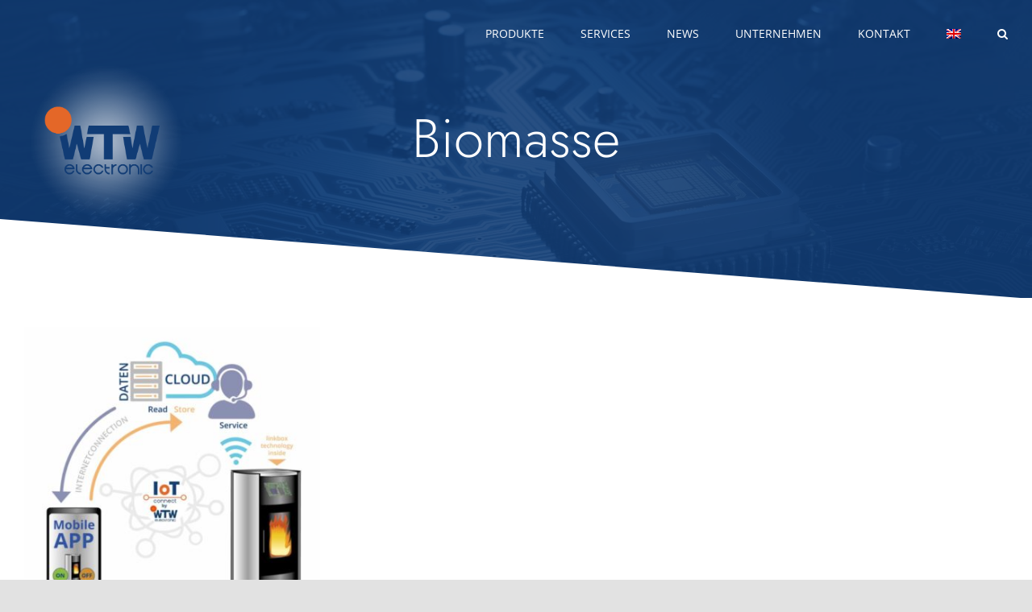

--- FILE ---
content_type: text/html; charset=UTF-8
request_url: https://wtw-electronic.com/tag/biomasse/
body_size: 18246
content:
<!DOCTYPE html>
<html class="avada-html-layout-wide avada-html-header-position-top avada-html-is-archive avada-header-color-not-opaque" lang="de-DE" prefix="og: http://ogp.me/ns# fb: http://ogp.me/ns/fb#">
<head>
	<meta http-equiv="X-UA-Compatible" content="IE=edge" />
	<meta http-equiv="Content-Type" content="text/html; charset=utf-8"/>
	<meta name="viewport" content="width=device-width, initial-scale=1" />
	<style id="awlb-live-editor">.fusion-builder-live .fusion-builder-live-toolbar .fusion-toolbar-nav > li.fusion-branding .fusion-builder-logo-wrapper .fusiona-avada-logo {background: url( https://wtw-electronic.com/wp-content/uploads/2020/10/logo-with-sub_twitter.png ) no-repeat center !important;
				background-size: contain !important;
				width: 30px;
				height: 30px;}.fusion-builder-live .fusion-builder-live-toolbar .fusion-toolbar-nav > li.fusion-branding .fusion-builder-logo-wrapper .fusiona-avada-logo:before {
					display: none;
				}</style><meta name='robots' content='index, follow, max-image-preview:large, max-snippet:-1, max-video-preview:-1' />
	<style>img:is([sizes="auto" i], [sizes^="auto," i]) { contain-intrinsic-size: 3000px 1500px }</style>
	
	<!-- This site is optimized with the Yoast SEO plugin v25.9 - https://yoast.com/wordpress/plugins/seo/ -->
	<title>Biomasse Archive - WTW electronic</title>
	<link rel="canonical" href="https://wtw-electronic.com/tag/biomasse/" />
	<meta property="og:locale" content="de_DE" />
	<meta property="og:type" content="article" />
	<meta property="og:title" content="Biomasse Archive - WTW electronic" />
	<meta property="og:url" content="https://wtw-electronic.com/tag/biomasse/" />
	<meta property="og:site_name" content="WTW electronic" />
	<meta name="twitter:card" content="summary_large_image" />
	<script type="application/ld+json" class="yoast-schema-graph">{"@context":"https://schema.org","@graph":[{"@type":"CollectionPage","@id":"https://wtw-electronic.com/tag/biomasse/","url":"https://wtw-electronic.com/tag/biomasse/","name":"Biomasse Archive - WTW electronic","isPartOf":{"@id":"https://wtw-electronic.com/#website"},"primaryImageOfPage":{"@id":"https://wtw-electronic.com/tag/biomasse/#primaryimage"},"image":{"@id":"https://wtw-electronic.com/tag/biomasse/#primaryimage"},"thumbnailUrl":"https://wtw-electronic.com/wp-content/uploads/2021/01/ofen_app-800x800-1.jpg","breadcrumb":{"@id":"https://wtw-electronic.com/tag/biomasse/#breadcrumb"},"inLanguage":"de"},{"@type":"ImageObject","inLanguage":"de","@id":"https://wtw-electronic.com/tag/biomasse/#primaryimage","url":"https://wtw-electronic.com/wp-content/uploads/2021/01/ofen_app-800x800-1.jpg","contentUrl":"https://wtw-electronic.com/wp-content/uploads/2021/01/ofen_app-800x800-1.jpg","width":800,"height":800,"caption":"wtw biomasse"},{"@type":"BreadcrumbList","@id":"https://wtw-electronic.com/tag/biomasse/#breadcrumb","itemListElement":[{"@type":"ListItem","position":1,"name":"Startseite","item":"https://wtw-electronic.com/"},{"@type":"ListItem","position":2,"name":"Biomasse"}]},{"@type":"WebSite","@id":"https://wtw-electronic.com/#website","url":"https://wtw-electronic.com/","name":"WTW electronic","description":"we develop your future","potentialAction":[{"@type":"SearchAction","target":{"@type":"EntryPoint","urlTemplate":"https://wtw-electronic.com/?s={search_term_string}"},"query-input":{"@type":"PropertyValueSpecification","valueRequired":true,"valueName":"search_term_string"}}],"inLanguage":"de"}]}</script>
	<!-- / Yoast SEO plugin. -->


<link rel="alternate" type="application/rss+xml" title="WTW electronic &raquo; Feed" href="https://wtw-electronic.com/feed/" />
<link rel="alternate" type="application/rss+xml" title="WTW electronic &raquo; Kommentar-Feed" href="https://wtw-electronic.com/comments/feed/" />
					<link rel="shortcut icon" href="https://wtw-electronic.com/wp-content/uploads/2020/10/WTW-FavIcon-Kugel.png" type="image/x-icon" />
		
		
		
				<link rel="alternate" type="application/rss+xml" title="WTW electronic &raquo; Biomasse Schlagwort-Feed" href="https://wtw-electronic.com/tag/biomasse/feed/" />
				
		<meta property="og:locale" content="de_DE"/>
		<meta property="og:type" content="article"/>
		<meta property="og:site_name" content="WTW electronic"/>
		<meta property="og:title" content="Biomasse Archive - WTW electronic"/>
				<meta property="og:url" content="https://wtw-electronic.com/neue-steuerungsgeneration-pelletsoefen/"/>
																				<meta property="og:image" content="https://wtw-electronic.com/wp-content/uploads/2021/01/ofen_app-800x800-1.jpg"/>
		<meta property="og:image:width" content="800"/>
		<meta property="og:image:height" content="800"/>
		<meta property="og:image:type" content="image/jpeg"/>
				<link rel='stylesheet' id='wedocs-block-style-css' href='https://wtw-electronic.com/wp-content/plugins/wedocs/assets/build/style-block.css?ver=ec066e76d02cbf2f447a34c851062bc1' type='text/css' media='all' />
<link rel='stylesheet' id='wpa-css-css' href='https://wtw-electronic.com/wp-content/plugins/honeypot/includes/css/wpa.css?ver=2.3.02' type='text/css' media='all' />
<link rel='stylesheet' id='wpml-menu-item-0-css' href='https://wtw-electronic.com/wp-content/plugins/sitepress-multilingual-cms/templates/language-switchers/menu-item/style.min.css?ver=1' type='text/css' media='all' />
<link rel='stylesheet' id='borlabs-cookie-css' href='https://wtw-electronic.com/wp-content/cache/borlabs-cookie/borlabs-cookie_1_de.css?ver=2.3.3-19' type='text/css' media='all' />
<link rel='stylesheet' id='fusion-dynamic-css-css' href='https://wtw-electronic.com/wp-content/uploads/fusion-styles/50386b3822801444346b887f50a53435.min.css?ver=3.13.2' type='text/css' media='all' />
<script type="text/javascript" src="https://wtw-electronic.com/wp-includes/js/jquery/jquery.min.js?ver=3.7.1" id="jquery-core-js"></script>
<script type="text/javascript" src="https://wtw-electronic.com/wp-includes/js/jquery/jquery-migrate.min.js?ver=3.4.1" id="jquery-migrate-js"></script>
<link rel="https://api.w.org/" href="https://wtw-electronic.com/wp-json/" /><link rel="alternate" title="JSON" type="application/json" href="https://wtw-electronic.com/wp-json/wp/v2/tags/28" /><link rel="EditURI" type="application/rsd+xml" title="RSD" href="https://wtw-electronic.com/xmlrpc.php?rsd" />

<meta name="generator" content="WPML ver:4.7.6 stt:1,3;" />
<link rel="preload" href="https://wtw-electronic.com/wp-content/themes/Avada/includes/lib/assets/fonts/icomoon/awb-icons.woff" as="font" type="font/woff" crossorigin><link rel="preload" href="//wtw-electronic.com/wp-content/themes/Avada/includes/lib/assets/fonts/fontawesome/webfonts/fa-brands-400.woff2" as="font" type="font/woff2" crossorigin><link rel="preload" href="//wtw-electronic.com/wp-content/themes/Avada/includes/lib/assets/fonts/fontawesome/webfonts/fa-regular-400.woff2" as="font" type="font/woff2" crossorigin><link rel="preload" href="//wtw-electronic.com/wp-content/themes/Avada/includes/lib/assets/fonts/fontawesome/webfonts/fa-solid-900.woff2" as="font" type="font/woff2" crossorigin><link rel="preload" href="https://wtw-electronic.com/wp-content/uploads/fusion-icons/va-v1.2/fonts/va.ttf?lzdtho" as="font" type="font/ttf" crossorigin><link rel="preload" href="https://wtw-electronic.com/wp-content/uploads/fusion-gfonts/memSYaGs126MiZpBA-UvWbX2vVnXBbObj2OVZyOOSr4dVJWUgsjZ0B4gaVI.woff2" as="font" type="font/woff2" crossorigin><link rel="preload" href="https://wtw-electronic.com/wp-content/uploads/fusion-gfonts/1Ptug8zYS_SKggPNyC0ITw.woff2" as="font" type="font/woff2" crossorigin><link rel="preload" href="https://wtw-electronic.com/wp-content/uploads/fusion-gfonts/KFO7CnqEu92Fr1ME7kSn66aGLdTylUAMa3yUBA.woff2" as="font" type="font/woff2" crossorigin><style type="text/css" id="css-fb-visibility">@media screen and (max-width: 740px){.fusion-no-small-visibility{display:none !important;}body .sm-text-align-center{text-align:center !important;}body .sm-text-align-left{text-align:left !important;}body .sm-text-align-right{text-align:right !important;}body .sm-flex-align-center{justify-content:center !important;}body .sm-flex-align-flex-start{justify-content:flex-start !important;}body .sm-flex-align-flex-end{justify-content:flex-end !important;}body .sm-mx-auto{margin-left:auto !important;margin-right:auto !important;}body .sm-ml-auto{margin-left:auto !important;}body .sm-mr-auto{margin-right:auto !important;}body .fusion-absolute-position-small{position:absolute;top:auto;width:100%;}.awb-sticky.awb-sticky-small{ position: sticky; top: var(--awb-sticky-offset,0); }}@media screen and (min-width: 741px) and (max-width: 1124px){.fusion-no-medium-visibility{display:none !important;}body .md-text-align-center{text-align:center !important;}body .md-text-align-left{text-align:left !important;}body .md-text-align-right{text-align:right !important;}body .md-flex-align-center{justify-content:center !important;}body .md-flex-align-flex-start{justify-content:flex-start !important;}body .md-flex-align-flex-end{justify-content:flex-end !important;}body .md-mx-auto{margin-left:auto !important;margin-right:auto !important;}body .md-ml-auto{margin-left:auto !important;}body .md-mr-auto{margin-right:auto !important;}body .fusion-absolute-position-medium{position:absolute;top:auto;width:100%;}.awb-sticky.awb-sticky-medium{ position: sticky; top: var(--awb-sticky-offset,0); }}@media screen and (min-width: 1125px){.fusion-no-large-visibility{display:none !important;}body .lg-text-align-center{text-align:center !important;}body .lg-text-align-left{text-align:left !important;}body .lg-text-align-right{text-align:right !important;}body .lg-flex-align-center{justify-content:center !important;}body .lg-flex-align-flex-start{justify-content:flex-start !important;}body .lg-flex-align-flex-end{justify-content:flex-end !important;}body .lg-mx-auto{margin-left:auto !important;margin-right:auto !important;}body .lg-ml-auto{margin-left:auto !important;}body .lg-mr-auto{margin-right:auto !important;}body .fusion-absolute-position-large{position:absolute;top:auto;width:100%;}.awb-sticky.awb-sticky-large{ position: sticky; top: var(--awb-sticky-offset,0); }}</style><style type="text/css" id="fusion-branding-style">#wpadminbar .avada-menu > .ab-item:before,#wpadminbar > #wp-toolbar #wp-admin-bar-fb-edit > .ab-item:before {background: url( https://wtw-electronic.com/wp-content/uploads/2020/10/Favicon_weiss_20px20px.png ) no-repeat center !important;background-size: auto !important;content: "" !important;
						padding: 2px 0;
						width: 20px;
						height: 20px;
						background-size: contain !important;}</style>		<script type="text/javascript">
			var doc = document.documentElement;
			doc.setAttribute( 'data-useragent', navigator.userAgent );
		</script>
		
	<meta name="theme-color" content="#113c75">
<meta name="google-site-verification" content="AxxuNGKCAc9qBVQSFFu_lHKDH0OR1hWfbmh-91BRDwQ" /></head>

<body class="archive tag tag-biomasse tag-28 wp-theme-Avada wp-child-theme-Avada-Child-Theme fusion-image-hovers fusion-pagination-sizing fusion-button_type-flat fusion-button_span-no fusion-button_gradient-linear avada-image-rollover-circle-no avada-image-rollover-yes avada-image-rollover-direction-fade fusion-body ltr fusion-sticky-header no-mobile-slidingbar fusion-disable-outline fusion-sub-menu-fade mobile-logo-pos-left layout-wide-mode avada-has-boxed-modal-shadow- layout-scroll-offset-full avada-has-zero-margin-offset-top fusion-top-header menu-text-align-center mobile-menu-design-classic fusion-show-pagination-text fusion-header-layout-v1 avada-responsive avada-footer-fx-none avada-menu-highlight-style-bar fusion-search-form-clean fusion-main-menu-search-overlay fusion-avatar-circle avada-sticky-shrinkage avada-dropdown-styles avada-blog-layout-large avada-blog-archive-layout-grid avada-header-shadow-no avada-menu-icon-position-left avada-has-megamenu-shadow avada-has-mobile-menu-search avada-has-main-nav-search-icon avada-has-breadcrumb-mobile-hidden avada-has-titlebar-bar_and_content avada-header-border-color-full-transparent avada-has-header-bg-image avada-header-bg-no-repeat avada-has-header-bg-full avada-has-transparent-timeline_color avada-has-pagination-width_height avada-flyout-menu-direction-fade avada-ec-views-v1" data-awb-post-id="445">
		<a class="skip-link screen-reader-text" href="#content">Zum Inhalt springen</a>

	<div id="boxed-wrapper">
		
		<div id="wrapper" class="fusion-wrapper">
			<div id="home" style="position:relative;top:-1px;"></div>
							
					
			<header class="fusion-header-wrapper">
				<div class="fusion-header-v1 fusion-logo-alignment fusion-logo-left fusion-sticky-menu- fusion-sticky-logo-1 fusion-mobile-logo-1  fusion-mobile-menu-design-classic">
					<div class="fusion-header-sticky-height"></div>
<div class="fusion-header">
	<div class="fusion-row">
					<div class="fusion-logo" data-margin-top="" data-margin-bottom="" data-margin-left="" data-margin-right="">
			<a class="fusion-logo-link"  href="https://wtw-electronic.com/" >

						<!-- standard logo -->
			<img src="https://wtw-electronic.com/wp-content/uploads/2020/10/Logo-Placeholder.png" srcset="https://wtw-electronic.com/wp-content/uploads/2020/10/Logo-Placeholder.png 1x" width="10" height="10" alt="WTW electronic Logo" data-retina_logo_url="" class="fusion-standard-logo" />

											<!-- mobile logo -->
				<img src="https://wtw-electronic.com/wp-content/uploads/2020/10/Logo-Placeholder.png" srcset="https://wtw-electronic.com/wp-content/uploads/2020/10/Logo-Placeholder.png 1x" width="10" height="10" alt="WTW electronic Logo" data-retina_logo_url="" class="fusion-mobile-logo" />
			
											<!-- sticky header logo -->
				<img src="https://wtw-electronic.com/wp-content/uploads/2020/10/WTW-Logo-short-186x100-1.png" srcset="https://wtw-electronic.com/wp-content/uploads/2020/10/WTW-Logo-short-186x100-1.png 1x, https://wtw-electronic.com/wp-content/uploads/2020/10/WTW-Logo-short-373x200-1.png 2x" width="186" height="100" style="max-height:100px;height:auto;" alt="WTW electronic Logo" data-retina_logo_url="https://wtw-electronic.com/wp-content/uploads/2020/10/WTW-Logo-short-373x200-1.png" class="fusion-sticky-logo" />
					</a>
		</div>		<nav class="fusion-main-menu" aria-label="Hauptmenü"><div class="fusion-overlay-search">		<form role="search" class="searchform fusion-search-form  fusion-search-form-clean" method="get" action="https://wtw-electronic.com/">
			<div class="fusion-search-form-content">

				
				<div class="fusion-search-field search-field">
					<label><span class="screen-reader-text">Suche nach:</span>
													<input type="search" value="" name="s" class="s" placeholder="Suchen..." required aria-required="true" aria-label="Suchen..."/>
											</label>
				</div>
				<div class="fusion-search-button search-button">
					<input type="submit" class="fusion-search-submit searchsubmit" aria-label="Suche" value="&#xf002;" />
									</div>

				
			</div>


			
		<input type='hidden' name='lang' value='de' /></form>
		<div class="fusion-search-spacer"></div><a href="#" role="button" aria-label="Schließe die Suche" class="fusion-close-search"></a></div><ul id="menu-hauptmenue" class="fusion-menu"><li  id="menu-item-1284"  class="menu-item menu-item-type-custom menu-item-object-custom menu-item-has-children menu-item-1284 fusion-megamenu-menu fusion-has-all-widgets"  data-item-id="1284"><a  href="#" class="fusion-bar-highlight"><span class="menu-text">PRODUKTE</span></a><div class="fusion-megamenu-wrapper fusion-columns-4 columns-per-row-4 columns-4 col-span-12 fusion-megamenu-fullwidth fusion-megamenu-width-site-width"><div class="row"><div class="fusion-megamenu-holder lazyload" style="width:1380px;" data-width="1380px"><ul class="fusion-megamenu"><li  id="menu-item-1309"  class="menu-item menu-item-type-custom menu-item-object-custom menu-item-1309 fusion-megamenu-submenu fusion-megamenu-submenu-notitle fusion-megamenu-columns-4 col-lg-3 col-md-3 col-sm-3" ><div class="fusion-megamenu-widgets-container second-level-widget"><div id="custom_html-2" class="widget_text widget widget_custom_html" style="border-style: solid;border-color:transparent;border-width:0px;"><div class="textwidget custom-html-widget"><div class="fusion-layout-column fusion_builder_column fusion-builder-column-0 fusion_builder_column_1_1 1_1 fusion-flex-column fusion-flex-align-self-stretch megamenuheight fusion-column-inner-bg-wrapper" style="--awb-padding-top:40px;--awb-padding-right:15px;--awb-padding-left:15px;--awb-padding-top-medium:40px;--awb-padding-right-medium:40px;--awb-padding-bottom-medium:40px;--awb-padding-left-medium:40px;--awb-inner-bg-image:linear-gradient(180deg, rgba(255,255,255,0.9) 55%,rgba(239,239,239,0.5) 100%);;--awb-inner-bg-size:cover;--awb-width-large:100%;--awb-margin-top-large:0px;--awb-spacing-right-large:0px;--awb-margin-bottom-large:0px;--awb-spacing-left-large:0px;--awb-width-medium:75%;--awb-order-medium:0;--awb-spacing-right-medium:0px;--awb-margin-bottom-medium:4vh;--awb-spacing-left-medium:0px;--awb-width-small:100%;--awb-order-small:0;--awb-margin-bottom-small:30px;"><span class="fusion-column-inner-bg hover-type-none"><a class="fusion-column-anchor" href="/iot/"><span class="fusion-column-inner-bg-image lazyload" data-bg="https://wtw-electronic.com/wp-content/uploads/2020/10/linkbox_1_kl-1024x682-1.jpg" data-bg-gradient="linear-gradient(180deg, rgba(255,255,255,0.9) 55%,rgba(239,239,239,0.5) 100%)"></span></a></span><div class="fusion-column-wrapper fusion-column-has-shadow fusion-flex-justify-content-space-evenly fusion-content-layout-column fusion-column-has-bg-image" data-bg-url="https://wtw-electronic.com/wp-content/uploads/2020/10/linkbox_1_kl-1024x682-1.jpg"><div class="fusion-title title fusion-title-1 fusion-sep-none fusion-title-text fusion-title-size-two" style="--awb-margin-bottom-medium:2vh;--awb-font-size:28px;"><h2 class="fusion-title-heading title-heading-left fusion-responsive-typography-calculated" style="margin:0;font-size:1em;--fontSize:28;--minFontSize:28;line-height:1.2;">IoT Connect<br /></h2></div><div class="fusion-text fusion-text-1"><p>Fernwartung, -überwachung oder Analyse via Portal von per Internet verbundenen Maschinen</p>
</div></div></div>
</div></div></div></li><li  id="menu-item-1311"  class="menu-item menu-item-type-custom menu-item-object-custom menu-item-1311 fusion-megamenu-submenu fusion-megamenu-submenu-notitle fusion-megamenu-columns-4 col-lg-3 col-md-3 col-sm-3" ><div class="fusion-megamenu-widgets-container second-level-widget"><div id="custom_html-6" class="widget_text widget widget_custom_html" style="border-style: solid;border-color:transparent;border-width:0px;"><div class="textwidget custom-html-widget"><div class="fusion-layout-column fusion_builder_column fusion-builder-column-1 fusion_builder_column_1_1 1_1 fusion-flex-column megamenuheight fusion-column-inner-bg-wrapper" style="--awb-padding-top:40px;--awb-padding-right:15px;--awb-padding-left:15px;--awb-padding-top-medium:40px;--awb-padding-right-medium:40px;--awb-padding-bottom-medium:40px;--awb-padding-left-medium:40px;--awb-inner-bg-image:linear-gradient(180deg, rgba(255,255,255,0.9) 55%,rgba(239,239,239,0.5) 100%);;--awb-inner-bg-position:center center;--awb-inner-bg-size:cover;--awb-width-large:100%;--awb-margin-top-large:0px;--awb-spacing-right-large:0px;--awb-margin-bottom-large:0px;--awb-spacing-left-large:0px;--awb-width-medium:100%;--awb-order-medium:0;--awb-spacing-right-medium:0px;--awb-margin-bottom-medium:4vh;--awb-spacing-left-medium:0px;--awb-width-small:100%;--awb-order-small:0;--awb-margin-bottom-small:30px;"><span class="fusion-column-inner-bg hover-type-none"><a class="fusion-column-anchor" href="/nutzfahrzeuge/"><span class="fusion-column-inner-bg-image lazyload" data-bg="https://wtw-electronic.com/wp-content/uploads/2020/10/shutterstock_615321401-1.jpg" data-bg-gradient="linear-gradient(180deg, rgba(255,255,255,0.9) 55%,rgba(239,239,239,0.5) 100%)"></span></a></span><div class="fusion-column-wrapper fusion-column-has-shadow fusion-flex-justify-content-space-evenly fusion-content-layout-column fusion-column-has-bg-image" data-bg-url="https://wtw-electronic.com/wp-content/uploads/2020/10/shutterstock_615321401-1.jpg"><div class="fusion-title title fusion-title-2 fusion-sep-none fusion-title-text fusion-title-size-two" style="--awb-margin-bottom-medium:2vh;--awb-font-size:28px;"><h2 class="fusion-title-heading title-heading-left fusion-responsive-typography-calculated" style="margin:0;font-size:1em;--fontSize:28;--minFontSize:28;line-height:1.2;">Nutzfahrzeuge</h2></div><div class="fusion-text fusion-text-2"><p>Standardprodukte für CAN-Knoten und Bedienteile von Nutzfahrzeugen, sowie Anpassung dieser an individuelle Anforderungen.</p>
</div></div></div>
</div></div></div></li><li  id="menu-item-1313"  class="menu-item menu-item-type-custom menu-item-object-custom menu-item-1313 fusion-megamenu-submenu fusion-megamenu-submenu-notitle fusion-megamenu-columns-4 col-lg-3 col-md-3 col-sm-3" ><div class="fusion-megamenu-widgets-container second-level-widget"><div id="custom_html-5" class="widget_text widget widget_custom_html" style="border-style: solid;border-color:transparent;border-width:0px;"><div class="textwidget custom-html-widget"><div class="fusion-layout-column fusion_builder_column fusion-builder-column-2 fusion_builder_column_1_1 1_1 fusion-flex-column fusion-flex-align-self-stretch megamenuheight fusion-column-inner-bg-wrapper" style="--awb-padding-top:40px;--awb-padding-right:15px;--awb-padding-left:15px;--awb-padding-top-medium:40px;--awb-padding-right-medium:40px;--awb-padding-bottom-medium:40px;--awb-padding-left-medium:40px;--awb-inner-bg-image:linear-gradient(180deg, rgba(255,255,255,0.82) 55%,rgba(239,239,239,0.5) 100%);;--awb-inner-bg-position:right center;--awb-inner-bg-size:cover;--awb-width-large:100%;--awb-margin-top-large:0px;--awb-spacing-right-large:0px;--awb-margin-bottom-large:0px;--awb-spacing-left-large:0px;--awb-width-medium:100%;--awb-order-medium:0;--awb-spacing-right-medium:0px;--awb-margin-bottom-medium:4vh;--awb-spacing-left-medium:0px;--awb-width-small:100%;--awb-order-small:0;--awb-margin-bottom-small:30px;"><span class="fusion-column-inner-bg hover-type-none"><a class="fusion-column-anchor" href="/biomasse/"><span class="fusion-column-inner-bg-image lazyload" data-bg="https://wtw-electronic.com/wp-content/uploads/2020/10/shutterstock_667280851.jpg" data-bg-gradient="linear-gradient(180deg, rgba(255,255,255,0.82) 55%,rgba(239,239,239,0.5) 100%)"></span></a></span><div class="fusion-column-wrapper fusion-column-has-shadow fusion-flex-justify-content-space-evenly fusion-content-layout-column fusion-column-has-bg-image" data-bg-url="https://wtw-electronic.com/wp-content/uploads/2020/10/shutterstock_667280851.jpg"><div class="fusion-title title fusion-title-3 fusion-sep-none fusion-title-text fusion-title-size-two" style="--awb-font-size:28px;"><h2 class="fusion-title-heading title-heading-left fusion-responsive-typography-calculated" style="margin:0;font-size:1em;--fontSize:28;--minFontSize:28;line-height:1.2;">Biomasse</h2></div><div class="fusion-text fusion-text-3"><p>Individuell angepasste Steuerungen und Bedienteile für Pelletsöfen.</p>
</div></div></div>
</div></div></div></li><li  id="menu-item-1312"  class="menu-item menu-item-type-custom menu-item-object-custom menu-item-1312 fusion-megamenu-submenu fusion-megamenu-submenu-notitle fusion-megamenu-columns-4 col-lg-3 col-md-3 col-sm-3" ><div class="fusion-megamenu-widgets-container second-level-widget"><div id="custom_html-4" class="widget_text widget widget_custom_html" style="border-style: solid;border-color:transparent;border-width:0px;"><div class="textwidget custom-html-widget"><div class="fusion-layout-column fusion_builder_column fusion-builder-column-3 fusion_builder_column_1_1 1_1 fusion-flex-column megamenuheight fusion-column-inner-bg-wrapper" style="--awb-padding-top:40px;--awb-padding-right:15px;--awb-padding-left:15px;--awb-padding-top-medium:40px;--awb-padding-right-medium:40px;--awb-padding-bottom-medium:40px;--awb-padding-left-medium:40px;--awb-inner-bg-image:linear-gradient(180deg, rgba(255,255,255,0.9) 55%,rgba(239,239,239,0.5) 100%);;--awb-inner-bg-position:right center;--awb-inner-bg-size:cover;--awb-width-large:100%;--awb-margin-top-large:0px;--awb-spacing-right-large:0px;--awb-margin-bottom-large:0px;--awb-spacing-left-large:0px;--awb-width-medium:100%;--awb-order-medium:0;--awb-spacing-right-medium:0px;--awb-margin-bottom-medium:4vh;--awb-spacing-left-medium:0px;--awb-width-small:100%;--awb-order-small:0;--awb-margin-bottom-small:30px;"><span class="fusion-column-inner-bg hover-type-none"><a class="fusion-column-anchor" href="/topcon-bediengeraete/"><span class="fusion-column-inner-bg-image lazyload" data-bg="https://wtw-electronic.com/wp-content/uploads/2020/10/latestofferimage_tdp_hybridpositioning_525x295px_310820.jpg" data-bg-gradient="linear-gradient(180deg, rgba(255,255,255,0.9) 55%,rgba(239,239,239,0.5) 100%)"></span></a></span><div class="fusion-column-wrapper fusion-column-has-shadow fusion-flex-justify-content-space-evenly fusion-content-layout-column fusion-column-has-bg-image" data-bg-url="https://wtw-electronic.com/wp-content/uploads/2020/10/latestofferimage_tdp_hybridpositioning_525x295px_310820.jpg"><div class="fusion-title title fusion-title-4 fusion-sep-none fusion-title-text fusion-title-size-two" style="--awb-font-size:28px;"><h2 class="fusion-title-heading title-heading-left fusion-responsive-typography-calculated" style="margin:0;font-size:1em;--fontSize:28;--minFontSize:28;line-height:1.2;">Topcon Bediengeräte</h2></div><div class="fusion-text fusion-text-4"><p>WTW vertreibt Topcon (vormals Wachendorff) Bediengeräte in ganz Europa.</p>
</div></div></div>
</div></div></div></li></ul></div><div style="clear:both;"></div></div></div></li><li  id="menu-item-1099"  class="menu-item menu-item-type-post_type menu-item-object-page menu-item-has-children menu-item-1099 fusion-dropdown-menu"  data-item-id="1099"><a  href="https://wtw-electronic.com/services/" class="fusion-bar-highlight"><span class="menu-text">SERVICES</span></a><ul class="sub-menu"><li  id="menu-item-1119"  class="menu-item menu-item-type-post_type menu-item-object-page menu-item-1119 fusion-dropdown-submenu" ><a  href="https://wtw-electronic.com/faq/" class="fusion-bar-highlight"><span>FAQ</span></a></li><li  id="menu-item-1522"  class="menu-item menu-item-type-post_type menu-item-object-page menu-item-1522 fusion-dropdown-submenu" ><a  href="https://wtw-electronic.com/docs/" class="fusion-bar-highlight"><span>Dokumentationen</span></a></li></ul></li><li  id="menu-item-1095"  class="menu-item menu-item-type-post_type menu-item-object-page menu-item-1095"  data-item-id="1095"><a  href="https://wtw-electronic.com/news/" class="fusion-bar-highlight"><span class="menu-text">NEWS</span></a></li><li  id="menu-item-1100"  class="menu-item menu-item-type-post_type menu-item-object-page menu-item-has-children menu-item-1100 fusion-dropdown-menu"  data-item-id="1100"><a  href="https://wtw-electronic.com/unternehmen/" class="fusion-bar-highlight"><span class="menu-text">UNTERNEHMEN</span></a><ul class="sub-menu"><li  id="menu-item-2596"  class="menu-item menu-item-type-post_type menu-item-object-page menu-item-2596 fusion-dropdown-submenu" ><a  href="https://wtw-electronic.com/jobs/" class="fusion-bar-highlight"><span>Jobs</span></a></li><li  id="menu-item-1160"  class="menu-item menu-item-type-post_type menu-item-object-page menu-item-1160 fusion-dropdown-submenu" ><a  href="https://wtw-electronic.com/zertifikate/" class="fusion-bar-highlight"><span>Zertifikate</span></a></li><li  id="menu-item-29"  class="menu-item menu-item-type-post_type menu-item-object-page menu-item-29 fusion-dropdown-submenu" ><a  href="https://wtw-electronic.com/unternehmen/" class="fusion-bar-highlight"><span>Über uns</span></a></li><li  id="menu-item-1097"  class="menu-item menu-item-type-post_type menu-item-object-page menu-item-1097 fusion-dropdown-submenu" ><a  href="https://wtw-electronic.com/datenschutz/" class="fusion-bar-highlight"><span>Datenschutz</span></a></li><li  id="menu-item-1098"  class="menu-item menu-item-type-post_type menu-item-object-page menu-item-1098 fusion-dropdown-submenu" ><a  href="https://wtw-electronic.com/impressum/" class="fusion-bar-highlight"><span>Impressum</span></a></li></ul></li><li  id="menu-item-27"  class="menu-item menu-item-type-post_type menu-item-object-page menu-item-27"  data-item-id="27"><a  href="https://wtw-electronic.com/kontakt/" class="fusion-bar-highlight"><span class="menu-text">KONTAKT</span></a></li><li  id="menu-item-wpml-ls-6-en"  class="menu-item wpml-ls-slot-6 wpml-ls-item wpml-ls-item-en wpml-ls-menu-item wpml-ls-first-item wpml-ls-last-item menu-item-type-wpml_ls_menu_item menu-item-object-wpml_ls_menu_item menu-item-wpml-ls-6-en"  data-classes="menu-item" data-item-id="wpml-ls-6-en"><a  title="Wechseln zu " href="https://wtw-electronic.com/tag/biomass/?lang=en" class="fusion-bar-highlight wpml-ls-link"><span class="menu-text"><img
            class="wpml-ls-flag"
            src="https://wtw-electronic.com/wp-content/plugins/sitepress-multilingual-cms/res/flags/en.png"
            alt="Englisch"
            
            
    /></span></a></li><li class="fusion-custom-menu-item fusion-main-menu-search fusion-search-overlay"><a class="fusion-main-menu-icon fusion-bar-highlight" href="#" aria-label="Suche" data-title="Suche" title="Suche" role="button" aria-expanded="false"></a></li></ul></nav><div class="fusion-mobile-navigation"><ul id="menu-mobile-menu" class="fusion-mobile-menu"><li  id="menu-item-1812"  class="menu-item menu-item-type-custom menu-item-object-custom menu-item-home menu-item-1812"  data-item-id="1812"><a  href="http://wtw-electronic.com" class="fusion-bar-highlight"><span class="menu-text"><img src="https://wtw-electronic.com/wp-content/uploads/2020/10/WTW_electronic_Logo_CMYK.png" alt="" width="150" height="107" class="center size-full wp-image-1451" /></span></a></li><li  id="menu-item-1806"  class="menu-item menu-item-type-custom menu-item-object-custom menu-item-has-children menu-item-1806 fusion-dropdown-menu"  data-item-id="1806"><a  href="#" class="fusion-bar-highlight"><span class="menu-text">Produkte</span></a><ul class="sub-menu"><li  id="menu-item-1796"  class="menu-item menu-item-type-post_type menu-item-object-page menu-item-1796 fusion-dropdown-submenu" ><a  href="https://wtw-electronic.com/iot/" class="fusion-bar-highlight"><span>IoT</span></a></li><li  id="menu-item-1801"  class="menu-item menu-item-type-post_type menu-item-object-page menu-item-1801 fusion-dropdown-submenu" ><a  href="https://wtw-electronic.com/nutzfahrzeuge/" class="fusion-bar-highlight"><span>Nutzfahrzeuge</span></a></li><li  id="menu-item-1792"  class="menu-item menu-item-type-post_type menu-item-object-page menu-item-1792 fusion-dropdown-submenu" ><a  href="https://wtw-electronic.com/biomasse/" class="fusion-bar-highlight"><span>Biomasse</span></a></li><li  id="menu-item-1803"  class="menu-item menu-item-type-post_type menu-item-object-page menu-item-1803 fusion-dropdown-submenu" ><a  href="https://wtw-electronic.com/topcon-bediengeraete/" class="fusion-bar-highlight"><span>Topcon Bediengeräte</span></a></li><li  id="menu-item-1793"  class="menu-item menu-item-type-post_type menu-item-object-page menu-item-1793 fusion-dropdown-submenu" ><a  href="https://wtw-electronic.com/dgh-module/" class="fusion-bar-highlight"><span>DGH Module</span></a></li></ul></li><li  id="menu-item-1802"  class="menu-item menu-item-type-post_type menu-item-object-page menu-item-has-children menu-item-1802 fusion-dropdown-menu"  data-item-id="1802"><a  href="https://wtw-electronic.com/services/" class="fusion-bar-highlight"><span class="menu-text">Services</span></a><ul class="sub-menu"><li  id="menu-item-1795"  class="menu-item menu-item-type-post_type menu-item-object-page menu-item-1795 fusion-dropdown-submenu" ><a  href="https://wtw-electronic.com/faq/" class="fusion-bar-highlight"><span>FAQ</span></a></li><li  id="menu-item-1794"  class="menu-item menu-item-type-post_type menu-item-object-page menu-item-1794 fusion-dropdown-submenu" ><a  href="https://wtw-electronic.com/docs/" class="fusion-bar-highlight"><span>Dokumentationen</span></a></li></ul></li><li  id="menu-item-1800"  class="menu-item menu-item-type-post_type menu-item-object-page menu-item-1800"  data-item-id="1800"><a  href="https://wtw-electronic.com/news/" class="fusion-bar-highlight"><span class="menu-text">News</span></a></li><li  id="menu-item-1804"  class="menu-item menu-item-type-post_type menu-item-object-page menu-item-has-children menu-item-1804 fusion-dropdown-menu"  data-item-id="1804"><a  href="https://wtw-electronic.com/unternehmen/" class="fusion-bar-highlight"><span class="menu-text">Unternehmen</span></a><ul class="sub-menu"><li  id="menu-item-2597"  class="menu-item menu-item-type-post_type menu-item-object-page menu-item-2597 fusion-dropdown-submenu" ><a  href="https://wtw-electronic.com/jobs/" class="fusion-bar-highlight"><span>Jobs</span></a></li><li  id="menu-item-1805"  class="menu-item menu-item-type-post_type menu-item-object-page menu-item-1805 fusion-dropdown-submenu" ><a  href="https://wtw-electronic.com/zertifikate/" class="fusion-bar-highlight"><span>Zertifikate</span></a></li><li  id="menu-item-1809"  class="menu-item menu-item-type-post_type menu-item-object-page menu-item-1809 fusion-dropdown-submenu" ><a  href="https://wtw-electronic.com/unternehmen/" class="fusion-bar-highlight"><span>Über uns</span></a></li><li  id="menu-item-1807"  class="menu-item menu-item-type-post_type menu-item-object-page menu-item-1807 fusion-dropdown-submenu" ><a  href="https://wtw-electronic.com/datenschutz/" class="fusion-bar-highlight"><span>Datenschutz</span></a></li><li  id="menu-item-1808"  class="menu-item menu-item-type-post_type menu-item-object-page menu-item-1808 fusion-dropdown-submenu" ><a  href="https://wtw-electronic.com/impressum/" class="fusion-bar-highlight"><span>Impressum</span></a></li></ul></li><li  id="menu-item-1798"  class="menu-item menu-item-type-post_type menu-item-object-page menu-item-1798"  data-item-id="1798"><a  href="https://wtw-electronic.com/kontakt/" class="fusion-bar-highlight"><span class="menu-text">Kontakt</span></a></li><li  id="menu-item-wpml-ls-37-en"  class="menu-item wpml-ls-slot-37 wpml-ls-item wpml-ls-item-en wpml-ls-menu-item wpml-ls-first-item wpml-ls-last-item menu-item-type-wpml_ls_menu_item menu-item-object-wpml_ls_menu_item menu-item-wpml-ls-37-en"  data-classes="menu-item" data-item-id="wpml-ls-37-en"><a  title="Wechseln zu " href="https://wtw-electronic.com/tag/biomass/?lang=en" class="fusion-bar-highlight wpml-ls-link"><span class="menu-text"><img
            class="wpml-ls-flag"
            src="https://wtw-electronic.com/wp-content/plugins/sitepress-multilingual-cms/res/flags/en.png"
            alt="Englisch"
            
            
    /></span></a></li></ul></div>
<nav class="fusion-mobile-nav-holder fusion-mobile-menu-text-align-left" aria-label="Main Menu Mobile"></nav>

		
<div class="fusion-clearfix"></div>
<div class="fusion-mobile-menu-search">
			<form role="search" class="searchform fusion-search-form  fusion-search-form-clean" method="get" action="https://wtw-electronic.com/">
			<div class="fusion-search-form-content">

				
				<div class="fusion-search-field search-field">
					<label><span class="screen-reader-text">Suche nach:</span>
													<input type="search" value="" name="s" class="s" placeholder="Suchen..." required aria-required="true" aria-label="Suchen..."/>
											</label>
				</div>
				<div class="fusion-search-button search-button">
					<input type="submit" class="fusion-search-submit searchsubmit" aria-label="Suche" value="&#xf002;" />
									</div>

				
			</div>


			
		<input type='hidden' name='lang' value='de' /></form>
		</div>
			</div>
</div>
				</div>
				<div class="fusion-clearfix"></div>
			</header>
								
							<div id="sliders-container" class="fusion-slider-visibility">
					</div>
				
					
							
			<section class="fusion-page-title-bar fusion-tb-page-title-bar"><div class="fusion-fullwidth fullwidth-box fusion-builder-row-1 fusion-flex-container fusion-parallax-none nonhundred-percent-fullwidth non-hundred-percent-height-scrolling lazyload fusion-custom-z-index" style="--awb-background-position:center top;--awb-border-radius-top-left:0px;--awb-border-radius-top-right:0px;--awb-border-radius-bottom-right:0px;--awb-border-radius-bottom-left:0px;--awb-z-index:1;--awb-padding-top:6%;--awb-padding-bottom:0px;--awb-padding-top-medium:10%;--awb-padding-right-medium:5vw;--awb-padding-left-medium:5vw;--awb-padding-top-small:10px;--awb-margin-bottom:0px;--awb-background-color:#113c75;--awb-background-image:linear-gradient(180deg, rgba(17,60,117,0.9) 0%,rgba(17,60,117,0.9) 100%);;--awb-background-size:cover;--awb-flex-wrap:wrap;" data-bg="https://wtw-electronic.com/wp-content/uploads/2020/10/computer-motherboard-with-cpu-circuit-board-system-P39FZ2N.jpg" data-bg-gradient="linear-gradient(180deg, rgba(17,60,117,0.9) 0%,rgba(17,60,117,0.9) 100%)" ><div class="fusion-builder-row fusion-row fusion-flex-align-items-center fusion-flex-content-wrap" style="max-width:1435.2px;margin-left: calc(-4% / 2 );margin-right: calc(-4% / 2 );"><div class="fusion-layout-column fusion_builder_column fusion-builder-column-4 fusion_builder_column_1_5 1_5 fusion-flex-column" style="--awb-bg-size:cover;--awb-width-large:20%;--awb-margin-top-large:0px;--awb-spacing-right-large:9.6%;--awb-margin-bottom-large:0px;--awb-spacing-left-large:9.6%;--awb-width-medium:20%;--awb-order-medium:0;--awb-spacing-right-medium:9.6%;--awb-spacing-left-medium:9.6%;--awb-width-small:33.3333333333%;--awb-order-small:0;--awb-spacing-right-small:5.76%;--awb-spacing-left-small:5.76%;"><div class="fusion-column-wrapper fusion-column-has-shadow fusion-flex-justify-content-flex-start fusion-content-layout-column"><div class="fusion-image-element " style="text-align:center;--awb-max-width:200px;--awb-caption-title-font-family:var(--h2_typography-font-family);--awb-caption-title-font-weight:var(--h2_typography-font-weight);--awb-caption-title-font-style:var(--h2_typography-font-style);--awb-caption-title-size:var(--h2_typography-font-size);--awb-caption-title-transform:var(--h2_typography-text-transform);--awb-caption-title-line-height:var(--h2_typography-line-height);--awb-caption-title-letter-spacing:var(--h2_typography-letter-spacing);"><span class=" fusion-imageframe imageframe-none imageframe-1 hover-type-none"><a class="fusion-no-lightbox" href="https://wtw-electronic.com/" target="_self" aria-label="WTW_Logo_Unterseiten"><img fetchpriority="high" decoding="async" width="576" height="561" src="https://wtw-electronic.com/wp-content/uploads/2020/10/WTW_Logo_Unterseiten.png" data-orig-src="https://wtw-electronic.com/wp-content/uploads/2020/10/WTW_Logo_Unterseiten.png" alt class="lazyload img-responsive wp-image-1568" srcset="data:image/svg+xml,%3Csvg%20xmlns%3D%27http%3A%2F%2Fwww.w3.org%2F2000%2Fsvg%27%20width%3D%27576%27%20height%3D%27561%27%20viewBox%3D%270%200%20576%20561%27%3E%3Crect%20width%3D%27576%27%20height%3D%27561%27%20fill-opacity%3D%220%22%2F%3E%3C%2Fsvg%3E" data-srcset="https://wtw-electronic.com/wp-content/uploads/2020/10/WTW_Logo_Unterseiten-200x195.png 200w, https://wtw-electronic.com/wp-content/uploads/2020/10/WTW_Logo_Unterseiten-400x390.png 400w, https://wtw-electronic.com/wp-content/uploads/2020/10/WTW_Logo_Unterseiten.png 576w" data-sizes="auto" data-orig-sizes="(max-width: 740px) 100vw, 400px" /></a></span></div></div></div><div class="fusion-layout-column fusion_builder_column fusion-builder-column-5 fusion_builder_column_3_5 3_5 fusion-flex-column" style="--awb-bg-size:cover;--awb-width-large:60%;--awb-margin-top-large:0px;--awb-spacing-right-large:3.2%;--awb-margin-bottom-large:0px;--awb-spacing-left-large:3.2%;--awb-width-medium:80%;--awb-order-medium:0;--awb-spacing-right-medium:2.4%;--awb-spacing-left-medium:2.4%;--awb-width-small:66.6666666667%;--awb-order-small:0;--awb-spacing-right-small:2.88%;--awb-spacing-left-small:2.88%;"><div class="fusion-column-wrapper fusion-column-has-shadow fusion-flex-justify-content-center fusion-content-layout-column"><div class="fusion-title title fusion-title-5 fusion-sep-none fusion-title-center fusion-title-text fusion-title-size-one" style="--awb-text-color:#ffffff;--awb-font-size:67px;"><h1 class="fusion-title-heading title-heading-center fusion-responsive-typography-calculated" style="margin:0;font-size:1em;--fontSize:67;line-height:1.25;">Biomasse</h1></div></div></div><div class="fusion-layout-column fusion_builder_column fusion-builder-column-6 fusion_builder_column_1_1 1_1 fusion-flex-column" style="--awb-padding-top:0%;--awb-bg-size:cover;--awb-width-large:100%;--awb-margin-top-large:0px;--awb-spacing-right-large:1.92%;--awb-margin-bottom-large:0px;--awb-spacing-left-large:1.92%;--awb-width-medium:100%;--awb-order-medium:0;--awb-spacing-right-medium:1.92%;--awb-spacing-left-medium:1.92%;--awb-width-small:100%;--awb-order-small:0;--awb-spacing-right-small:1.92%;--awb-spacing-left-small:1.92%;"><div class="fusion-column-wrapper fusion-column-has-shadow fusion-flex-justify-content-flex-start fusion-content-layout-column"><div class="fusion-section-separator section-separator slant fusion-section-separator-1" style="--awb-spacer-height:99px;--awb-divider-height:99px;--awb-spacer-padding-top:inherit;--awb-sep-padding:0;--awb-svg-padding:0;--awb-svg-tag-margin-bottom:-3px;--awb-sep-svg-display:block;"><div class="fusion-section-separator-svg fusion-section-separator-fullwidth"><svg class="fusion-slant-candy" xmlns="http://www.w3.org/2000/svg" version="1.1" width="100%" height="100" viewBox="0 0 100 100" preserveAspectRatio="none" fill="rgba(255,255,255,1)"><path d="M0 0 L0 100 L100 100 Z"></path></svg></div><div class="fusion-section-separator-spacer fusion-section-separator-fullwidth"><div class="fusion-section-separator-spacer-height"></div></div></div></div></div></div></div>
</section>
						<main id="main" class="clearfix ">
				<div class="fusion-row" style="">
<section id="content" class=" full-width" style="width: 100%;">
	
	<div id="posts-container" class="fusion-blog-archive fusion-blog-layout-grid-wrapper fusion-clearfix">
	<div class="fusion-posts-container fusion-blog-layout-grid fusion-blog-layout-grid-3 isotope fusion-blog-pagination fusion-blog-rollover " data-pages="1">
		
		
													<article id="post-445" class="fusion-post-grid  post fusion-clearfix post-445 type-post status-publish format-standard has-post-thumbnail hentry category-news tag-biomasse tag-pelletsofen tag-steuerung">
														<div class="fusion-post-wrapper">
				
				
				
									
		<div class="fusion-flexslider flexslider fusion-flexslider-loading fusion-post-slideshow">
		<ul class="slides">
																		<li><div  class="fusion-image-wrapper" aria-haspopup="true">
				<img width="800" height="800" src="https://wtw-electronic.com/wp-content/uploads/2021/01/ofen_app-800x800-1.jpg" class="attachment-full size-full lazyload wp-post-image" alt="wtw biomasse" decoding="async" srcset="data:image/svg+xml,%3Csvg%20xmlns%3D%27http%3A%2F%2Fwww.w3.org%2F2000%2Fsvg%27%20width%3D%27800%27%20height%3D%27800%27%20viewBox%3D%270%200%20800%20800%27%3E%3Crect%20width%3D%27800%27%20height%3D%27800%27%20fill-opacity%3D%220%22%2F%3E%3C%2Fsvg%3E" data-orig-src="https://wtw-electronic.com/wp-content/uploads/2021/01/ofen_app-800x800-1.jpg" data-srcset="https://wtw-electronic.com/wp-content/uploads/2021/01/ofen_app-800x800-1-200x200.jpg 200w, https://wtw-electronic.com/wp-content/uploads/2021/01/ofen_app-800x800-1-400x400.jpg 400w, https://wtw-electronic.com/wp-content/uploads/2021/01/ofen_app-800x800-1-600x600.jpg 600w, https://wtw-electronic.com/wp-content/uploads/2021/01/ofen_app-800x800-1.jpg 800w" data-sizes="auto" /><div class="fusion-rollover">
	<div class="fusion-rollover-content">

														<a class="fusion-rollover-link" href="https://wtw-electronic.com/neue-steuerungsgeneration-pelletsoefen/">Neue Steuerungs-Generation für Pelletsöfen</a>
			
								
		
								
								
		
						<a class="fusion-link-wrapper" href="https://wtw-electronic.com/neue-steuerungsgeneration-pelletsoefen/" aria-label="Neue Steuerungs-Generation für Pelletsöfen"></a>
	</div>
</div>
</div>
</li>
																																																																														</ul>
	</div>
				
														<div class="fusion-post-content-wrapper">
				
				
				<div class="fusion-post-content post-content">
					<h2 class="entry-title fusion-post-title"><a href="https://wtw-electronic.com/neue-steuerungsgeneration-pelletsoefen/">Neue Steuerungs-Generation für Pelletsöfen</a></h2>
																<p class="fusion-single-line-meta"><span class="vcard rich-snippet-hidden"><span class="fn"><a href="https://wtw-electronic.com/author/wtw2020/" title="Beiträge von Wootwoot" rel="author">Wootwoot</a></span></span><span class="updated rich-snippet-hidden">2021-01-11T16:10:10+01:00</span><a href="https://wtw-electronic.com/category/news/" rel="category tag">News</a><span class="fusion-inline-sep">|</span></p>
																										<div class="fusion-content-sep sep-none"></div>
						
					
					<div class="fusion-post-content-container">
						<p> Neu: Bedienung über das Internet  Wir haben die  [...]</p>					</div>
				</div>

				
																																<div class="fusion-meta-info">
																										<div class="fusion-alignleft">
										<a href="https://wtw-electronic.com/neue-steuerungsgeneration-pelletsoefen/" class="fusion-read-more" aria-label="More on Neue Steuerungs-Generation für Pelletsöfen">
											Weiterlesen										</a>
									</div>
								
																							</div>
															
									</div>
				
									</div>
							</article>

			
		
		
	</div>

			</div>
</section>
						
					</div>  <!-- fusion-row -->
				</main>  <!-- #main -->
				
				
								
					<div class="fusion-tb-footer fusion-footer"><div class="fusion-footer-widget-area fusion-widget-area"><div class="fusion-fullwidth fullwidth-box fusion-builder-row-2 fusion-flex-container nonhundred-percent-fullwidth non-hundred-percent-height-scrolling" style="--link_hover_color: #ffffff;--link_color: #f86635;--awb-border-radius-top-left:0px;--awb-border-radius-top-right:0px;--awb-border-radius-bottom-right:0px;--awb-border-radius-bottom-left:0px;--awb-padding-top:0px;--awb-padding-bottom:8vh;--awb-padding-top-small:0px;--awb-padding-bottom-small:5vh;--awb-background-color:#113c75;--awb-flex-wrap:wrap;" ><div class="fusion-builder-row fusion-row fusion-flex-align-items-stretch fusion-flex-justify-content-space-between fusion-flex-content-wrap" style="max-width:1435.2px;margin-left: calc(-4% / 2 );margin-right: calc(-4% / 2 );"><div class="fusion-layout-column fusion_builder_column fusion-builder-column-7 fusion_builder_column_1_1 1_1 fusion-flex-column" style="--awb-bg-size:cover;--awb-width-large:100%;--awb-margin-top-large:0px;--awb-spacing-right-large:1.92%;--awb-margin-bottom-large:20px;--awb-spacing-left-large:1.92%;--awb-width-medium:100%;--awb-order-medium:0;--awb-spacing-right-medium:1.92%;--awb-spacing-left-medium:1.92%;--awb-width-small:100%;--awb-order-small:0;--awb-spacing-right-small:1.92%;--awb-spacing-left-small:1.92%;"><div class="fusion-column-wrapper fusion-column-has-shadow fusion-flex-justify-content-flex-start fusion-content-layout-column"><div class="fusion-section-separator section-separator slant fusion-section-separator-2" style="--awb-spacer-height:99px;--awb-divider-height:99px;--awb-spacer-padding-top:inherit;--awb-sep-padding:0;--awb-svg-padding:0;"><div class="fusion-section-separator-svg fusion-section-separator-fullwidth"><svg class="fusion-slant-candy" xmlns="http://www.w3.org/2000/svg" version="1.1" width="100%" height="100" viewBox="0 0 100 100" preserveAspectRatio="none" fill="rgba(255,255,255,1)"><path d="M100 0 L100 100 L0 0 Z"></path></svg></div><div class="fusion-section-separator-spacer fusion-section-separator-fullwidth"><div class="fusion-section-separator-spacer-height"></div></div></div></div></div><div class="fusion-layout-column fusion_builder_column fusion-builder-column-8 fusion-flex-column fusion-flex-align-self-stretch" style="--awb-bg-size:cover;--awb-width-large:54%;--awb-margin-top-large:0px;--awb-spacing-right-large:3.55555555556%;--awb-margin-bottom-large:40px;--awb-spacing-left-large:3.55555555556%;--awb-width-medium:100%;--awb-order-medium:0;--awb-spacing-right-medium:1.92%;--awb-spacing-left-medium:1.92%;--awb-width-small:100%;--awb-order-small:0;--awb-margin-top-small:50px;--awb-spacing-right-small:1.92%;--awb-spacing-left-small:1.92%;"><div class="fusion-column-wrapper fusion-column-has-shadow fusion-flex-justify-content-space-evenly fusion-content-layout-column"><div class="fusion-separator fusion-full-width-sep" style="align-self: center;margin-left: auto;margin-right: auto;margin-bottom:10px;width:100%;"></div><nav class="awb-menu awb-menu_row awb-menu_em-click mobile-mode-collapse-to-button awb-menu_icons-left awb-menu_dc-yes mobile-trigger-fullwidth-off awb-menu_mobile-toggle awb-menu_indent-left mobile-size-full-absolute loading mega-menu-loading awb-menu_desktop awb-menu_dropdown awb-menu_expand-right awb-menu_transition-fade" style="--awb-transition-time:500;--awb-text-transform:none;--awb-min-height:0px;--awb-gap:20px;--awb-items-padding-top:5px;--awb-items-padding-bottom:5px;--awb-border-bottom:2px;--awb-color:#e2640f;--awb-active-color:#ffffff;--awb-active-border-bottom:2px;--awb-active-border-color:#ffffff;--awb-submenu-color:#000545;--awb-submenu-sep-color:rgba(13,18,103,0.08);--awb-submenu-border-radius-top-left:6px;--awb-submenu-border-radius-top-right:6px;--awb-submenu-border-radius-bottom-right:6px;--awb-submenu-border-radius-bottom-left:6px;--awb-submenu-active-bg:#f86635;--awb-submenu-active-color:#ffffff;--awb-submenu-space:10px;--awb-submenu-font-size:17px;--awb-submenu-text-transform:none;--awb-icons-hover-color:#000000;--awb-main-justify-content:flex-start;--awb-mobile-nav-items-height:55;--awb-mobile-active-bg:#f86635;--awb-mobile-active-color:#ffffff;--awb-mobile-trigger-font-size:25px;--awb-trigger-padding-left:0px;--awb-mobile-trigger-color:#ffffff;--awb-mobile-trigger-background-color:rgba(255,255,255,0);--awb-mobile-nav-trigger-bottom-margin:20px;--awb-mobile-sep-color:#ffffff;--awb-mobile-justify:flex-start;--awb-mobile-caret-left:auto;--awb-mobile-caret-right:0;--awb-box-shadow:0px 3px 10px 0px rgba(0,0,0,0.03);;--awb-fusion-font-family-typography:inherit;--awb-fusion-font-style-typography:normal;--awb-fusion-font-weight-typography:400;--awb-fusion-font-family-submenu-typography:inherit;--awb-fusion-font-style-submenu-typography:normal;--awb-fusion-font-weight-submenu-typography:400;--awb-fusion-font-family-mobile-typography:inherit;--awb-fusion-font-style-mobile-typography:normal;--awb-fusion-font-weight-mobile-typography:400;" aria-label="Footer Menu" data-breakpoint="1124" data-count="0" data-transition-type="center" data-transition-time="500" data-expand="right"><button type="button" class="awb-menu__m-toggle awb-menu__m-toggle_no-text" aria-expanded="false" aria-controls="menu-footer-menu"><span class="awb-menu__m-toggle-inner"><span class="collapsed-nav-text"><span class="screen-reader-text">Toggle Navigation</span></span><span class="awb-menu__m-collapse-icon awb-menu__m-collapse-icon_no-text"><span class="awb-menu__m-collapse-icon-open awb-menu__m-collapse-icon-open_no-text va-menu"></span><span class="awb-menu__m-collapse-icon-close awb-menu__m-collapse-icon-close_no-text va-close"></span></span></span></button><ul id="menu-footer-menu" class="fusion-menu awb-menu__main-ul awb-menu__main-ul_row"><li  id="menu-item-1822"  class="menu-item menu-item-type-post_type menu-item-object-page menu-item-home menu-item-1822 awb-menu__li awb-menu__main-li awb-menu__main-li_regular"  data-item-id="1822"><span class="awb-menu__main-background-default awb-menu__main-background-default_center"></span><span class="awb-menu__main-background-active awb-menu__main-background-active_center"></span><a  href="https://wtw-electronic.com/" class="awb-menu__main-a awb-menu__main-a_regular"><span class="menu-text">Startseite</span></a></li><li  id="menu-item-1839"  class="menu-item menu-item-type-custom menu-item-object-custom menu-item-has-children menu-item-1839 awb-menu__li awb-menu__main-li awb-menu__main-li_regular"  data-item-id="1839"><span class="awb-menu__main-background-default awb-menu__main-background-default_center"></span><span class="awb-menu__main-background-active awb-menu__main-background-active_center"></span><a  href="#" class="awb-menu__main-a awb-menu__main-a_regular"><span class="menu-text">Produkte</span></a><button type="button" aria-label="Open submenu of Produkte" aria-expanded="false" class="awb-menu__open-nav-submenu_mobile awb-menu__open-nav-submenu_click awb-menu__open-nav-submenu_main awb-menu__open-nav-submenu_needs-spacing"></button><ul class="awb-menu__sub-ul awb-menu__sub-ul_main"><li  id="menu-item-1829"  class="menu-item menu-item-type-post_type menu-item-object-page menu-item-1829 awb-menu__li awb-menu__sub-li" ><a  href="https://wtw-electronic.com/iot/" class="awb-menu__sub-a"><span>IoT</span></a></li><li  id="menu-item-1833"  class="menu-item menu-item-type-post_type menu-item-object-page menu-item-1833 awb-menu__li awb-menu__sub-li" ><a  href="https://wtw-electronic.com/nutzfahrzeuge/" class="awb-menu__sub-a"><span>Nutzfahrzeuge</span></a></li><li  id="menu-item-1823"  class="menu-item menu-item-type-post_type menu-item-object-page menu-item-1823 awb-menu__li awb-menu__sub-li" ><a  href="https://wtw-electronic.com/biomasse/" class="awb-menu__sub-a"><span>Biomasse</span></a></li><li  id="menu-item-1835"  class="menu-item menu-item-type-post_type menu-item-object-page menu-item-1835 awb-menu__li awb-menu__sub-li" ><a  href="https://wtw-electronic.com/topcon-bediengeraete/" class="awb-menu__sub-a"><span>Topcon Bediengeräte</span></a></li><li  id="menu-item-1825"  class="menu-item menu-item-type-post_type menu-item-object-page menu-item-1825 awb-menu__li awb-menu__sub-li" ><a  href="https://wtw-electronic.com/dgh-module/" class="awb-menu__sub-a"><span>DGH Module</span></a></li></ul></li><li  id="menu-item-1834"  class="menu-item menu-item-type-post_type menu-item-object-page menu-item-has-children menu-item-1834 awb-menu__li awb-menu__main-li awb-menu__main-li_regular"  data-item-id="1834"><span class="awb-menu__main-background-default awb-menu__main-background-default_center"></span><span class="awb-menu__main-background-active awb-menu__main-background-active_center"></span><a  href="https://wtw-electronic.com/services/" class="awb-menu__main-a awb-menu__main-a_regular"><span class="menu-text">Services</span></a><button type="button" aria-label="Open submenu of Services" aria-expanded="false" class="awb-menu__open-nav-submenu_mobile awb-menu__open-nav-submenu_click awb-menu__open-nav-submenu_main awb-menu__open-nav-submenu_needs-spacing"></button><ul class="awb-menu__sub-ul awb-menu__sub-ul_main"><li  id="menu-item-1827"  class="menu-item menu-item-type-post_type menu-item-object-page menu-item-1827 awb-menu__li awb-menu__sub-li" ><a  href="https://wtw-electronic.com/faq/" class="awb-menu__sub-a"><span>FAQ</span></a></li><li  id="menu-item-1826"  class="menu-item menu-item-type-post_type menu-item-object-page menu-item-1826 awb-menu__li awb-menu__sub-li" ><a  href="https://wtw-electronic.com/docs/" class="awb-menu__sub-a"><span>Dokumentationen</span></a></li></ul></li><li  id="menu-item-1832"  class="menu-item menu-item-type-post_type menu-item-object-page menu-item-1832 awb-menu__li awb-menu__main-li awb-menu__main-li_regular"  data-item-id="1832"><span class="awb-menu__main-background-default awb-menu__main-background-default_center"></span><span class="awb-menu__main-background-active awb-menu__main-background-active_center"></span><a  href="https://wtw-electronic.com/news/" class="awb-menu__main-a awb-menu__main-a_regular"><span class="menu-text">News</span></a></li><li  id="menu-item-1836"  class="menu-item menu-item-type-post_type menu-item-object-page menu-item-has-children menu-item-1836 awb-menu__li awb-menu__main-li awb-menu__main-li_regular"  data-item-id="1836"><span class="awb-menu__main-background-default awb-menu__main-background-default_center"></span><span class="awb-menu__main-background-active awb-menu__main-background-active_center"></span><a  href="https://wtw-electronic.com/unternehmen/" class="awb-menu__main-a awb-menu__main-a_regular"><span class="menu-text">Unternehmen</span></a><button type="button" aria-label="Open submenu of Unternehmen" aria-expanded="false" class="awb-menu__open-nav-submenu_mobile awb-menu__open-nav-submenu_click awb-menu__open-nav-submenu_main awb-menu__open-nav-submenu_needs-spacing"></button><ul class="awb-menu__sub-ul awb-menu__sub-ul_main"><li  id="menu-item-2598"  class="menu-item menu-item-type-post_type menu-item-object-page menu-item-2598 awb-menu__li awb-menu__sub-li" ><a  href="https://wtw-electronic.com/jobs/" class="awb-menu__sub-a"><span>Jobs</span></a></li><li  id="menu-item-1837"  class="menu-item menu-item-type-post_type menu-item-object-page menu-item-1837 awb-menu__li awb-menu__sub-li" ><a  href="https://wtw-electronic.com/zertifikate/" class="awb-menu__sub-a"><span>Zertifikate</span></a></li><li  id="menu-item-1838"  class="menu-item menu-item-type-post_type menu-item-object-page menu-item-1838 awb-menu__li awb-menu__sub-li" ><a  href="https://wtw-electronic.com/unternehmen/" class="awb-menu__sub-a"><span>Über uns</span></a></li><li  id="menu-item-1824"  class="menu-item menu-item-type-post_type menu-item-object-page menu-item-1824 awb-menu__li awb-menu__sub-li" ><a  href="https://wtw-electronic.com/datenschutz/" class="awb-menu__sub-a"><span>Datenschutz</span></a></li><li  id="menu-item-1828"  class="menu-item menu-item-type-post_type menu-item-object-page menu-item-1828 awb-menu__li awb-menu__sub-li" ><a  href="https://wtw-electronic.com/impressum/" class="awb-menu__sub-a"><span>Impressum</span></a></li></ul></li><li  id="menu-item-1831"  class="menu-item menu-item-type-post_type menu-item-object-page menu-item-1831 awb-menu__li awb-menu__main-li awb-menu__main-li_regular"  data-item-id="1831"><span class="awb-menu__main-background-default awb-menu__main-background-default_center"></span><span class="awb-menu__main-background-active awb-menu__main-background-active_center"></span><a  href="https://wtw-electronic.com/kontakt/" class="awb-menu__main-a awb-menu__main-a_regular"><span class="menu-text">Kontakt</span></a></li></ul></nav><div class="fusion-separator fusion-full-width-sep" style="align-self: center;margin-left: auto;margin-right: auto;margin-bottom:10px;width:100%;"></div><div class="fusion-text fusion-text-5"><p><span style="color: #ffffff;">Wir sind ein innovatives Elektronikunternehmen, das sich auf Steuerungssysteme für die Bereiche Nutzfahrzeuge, alternative Energie und Sonderelektronik spezialisiert hat.</span></p>
</div><div class="fusion-separator fusion-full-width-sep" style="align-self: center;margin-left: auto;margin-right: auto;margin-bottom:20px;width:100%;"></div><div style="text-align:left;"><a class="fusion-button button-flat button-xlarge button-custom fusion-button-default button-1 fusion-button-default-span fusion-button-default-type" style="--button_accent_color:#ffffff;--button_border_color:#ffffff;--button_accent_hover_color:#e2640f;--button_border_hover_color:#e2640f;--button_border_width-top:2px;--button_border_width-right:2px;--button_border_width-bottom:2px;--button_border_width-left:2px;--button_gradient_top_color:rgba(255,255,255,0);--button_gradient_bottom_color:rgba(255,255,255,0);--button_gradient_top_color_hover:rgba(0,5,69,0);--button_gradient_bottom_color_hover:rgba(0,5,69,0);" target="_self" href="https://wtw-electronic.com/unternehmen/"><span class="fusion-button-text awb-button__text awb-button__text--default">Mehr über uns erfahren</span></a></div><div class="fusion-separator fusion-full-width-sep" style="align-self: center;margin-left: auto;margin-right: auto;margin-top:35px;width:100%;"></div><p style="color:#ffffff; font-size:14px;">© Copyright <script>document.write(new Date().getFullYear());</script>    |    Design by <a href='https://wootwoot.at' target='_blank'>wootwoot</a>    |    All Rights Reserved    |    <a href="https://wtw-electronic.com/datenschutz/">Datenschutz</a>    |    <a href="https://wtw-electronic.com/impressum/">Impressum</a>    |    <a href="https://wtw-electronic.com/agb/">AGB</a></p></div></div><div class="fusion-layout-column fusion_builder_column fusion-builder-column-9 fusion-flex-column" style="--awb-bg-size:cover;--awb-width-large:23%;--awb-margin-top-large:0px;--awb-spacing-right-large:8.34782608696%;--awb-margin-bottom-large:0px;--awb-spacing-left-large:8.34782608696%;--awb-width-medium:50%;--awb-order-medium:1;--awb-spacing-right-medium:3.84%;--awb-spacing-left-medium:3.84%;--awb-width-small:100%;--awb-order-small:1;--awb-spacing-right-small:1.92%;--awb-spacing-left-small:1.92%;"><div class="fusion-column-wrapper fusion-column-has-shadow fusion-flex-justify-content-flex-start fusion-content-layout-block"><div class="fusion-text fusion-text-6" style="--awb-font-size:17px;"><p style="text-align: center;"><strong><span style="color: #ffffff;">Standort Graz (AT)</span></strong></p>
<p style="text-align: center;"><span style="color: #ffffff;">Reininghausstraße 13/11<br />
8020 Graz, Österreich</span><br />
<a href="mailto:office@wtw-electronic.at"><span style="color: #ffffff;">office@wtw-electronic.at</span></a></p>
<p style="text-align: center;"><span style="color: #ffffff;"><i class="fa-phone-alt fas" aria-hidden="true"></i><a href="tel:+43316890307"><span style="color: #ffffff;"> <strong>+43-316-890307</strong></span></a></span></p>
</div><div class="fusion-separator fusion-full-width-sep" style="align-self: center;margin-left: auto;margin-right: auto;margin-top:10px;width:100%;"></div><div class="fusion-align-block"><a class="fusion-button button-flat button-xlarge button-custom fusion-button-default button-2 fusion-button-span-yes fusion-button-default-type" style="--button_accent_color:#e2640f;--button_accent_hover_color:#ffffff;--button_border_hover_color:#ffffff;--button_border_width-top:2px;--button_border_width-right:2px;--button_border_width-bottom:2px;--button_border_width-left:2px;--button_gradient_top_color:rgba(0,5,69,0);--button_gradient_bottom_color:rgba(0,5,69,0);--button_gradient_top_color_hover:rgba(255,255,255,0);--button_gradient_bottom_color_hover:rgba(255,255,255,0);" target="_self" href="https://wtw-electronic.com/kontakt/"><span class="fusion-button-text awb-button__text awb-button__text--default">Jetzt anfragen</span></a></div><div class="fusion-separator fusion-full-width-sep" style="align-self: center;margin-left: auto;margin-right: auto;margin-top:15px;width:100%;"></div><div class="fusion-align-block"><a class="fusion-button button-flat button-xlarge button-custom fusion-button-default button-3 fusion-button-span-yes fusion-button-default-type" style="--button_accent_color:#ffffff;--button_border_color:#ffffff;--button_accent_hover_color:#e2640f;--button_border_hover_color:#e2640f;--button_border_width-top:2px;--button_border_width-right:2px;--button_border_width-bottom:2px;--button_border_width-left:2px;--button_gradient_top_color:rgba(0,5,69,0);--button_gradient_bottom_color:rgba(0,5,69,0);--button_gradient_top_color_hover:rgba(255,255,255,0);--button_gradient_bottom_color_hover:rgba(255,255,255,0);" target="_blank" rel="noopener noreferrer" href="https://www.google.com/maps/dir//WTW+electronic+GmbH,+Reininghausstra%C3%9Fe+13,+8020+Graz/@47.0645162,15.4062726,17z/data=!4m9!4m8!1m0!1m5!1m1!1s0x476e3511f3b4c90d:0x436c49cab914ec08!2m2!1d15.4084613!2d47.0645126!3e0"><span class="fusion-button-text awb-button__text awb-button__text--default">Route planen</span></a></div></div></div><div class="fusion-layout-column fusion_builder_column fusion-builder-column-10 fusion-flex-column" style="--awb-padding-top-small:50px;--awb-bg-size:cover;--awb-width-large:23%;--awb-margin-top-large:0px;--awb-spacing-right-large:8.34782608696%;--awb-margin-bottom-large:0px;--awb-spacing-left-large:8.34782608696%;--awb-width-medium:50%;--awb-order-medium:2;--awb-spacing-right-medium:3.84%;--awb-spacing-left-medium:3.84%;--awb-width-small:100%;--awb-order-small:2;--awb-spacing-right-small:1.92%;--awb-margin-bottom-small:40px;--awb-spacing-left-small:1.92%;"><div class="fusion-column-wrapper fusion-column-has-shadow fusion-flex-justify-content-flex-start fusion-content-layout-block"><div class="fusion-text fusion-text-7" style="--awb-font-size:17px;"><p style="text-align: center;"><strong><span style="color: #ffffff;">Standort Weimar (DE)</span></strong></p>
<p style="text-align: center;"><span style="color: #ffffff;">Innere Ortsstraße 11<br />
99428 Grammetal, OT Troistedt<br />
<a href="mailto:office-de@wtw-electronic.com"><span style="color: #ffffff;">office-de@wtw-electronic.com</span></a><br />
</span></p>
<p style="text-align: center;"><span style="color: #ffffff;"><i class="fa-phone-alt fas" aria-hidden="true"></i><a href="tel:+49 36438148849"><span style="color: #ffffff;"> <strong>+49-3643-8148849</strong></span></a></span></p>
</div><div class="fusion-separator fusion-full-width-sep" style="align-self: center;margin-left: auto;margin-right: auto;margin-top:10px;width:100%;"></div><div class="fusion-align-block"><a class="fusion-button button-flat button-xlarge button-custom fusion-button-default button-4 fusion-button-span-yes fusion-button-default-type" style="--button_accent_color:#e2640f;--button_accent_hover_color:#ffffff;--button_border_hover_color:#ffffff;--button_border_width-top:2px;--button_border_width-right:2px;--button_border_width-bottom:2px;--button_border_width-left:2px;--button_gradient_top_color:rgba(0,5,69,0);--button_gradient_bottom_color:rgba(0,5,69,0);--button_gradient_top_color_hover:rgba(255,255,255,0);--button_gradient_bottom_color_hover:rgba(255,255,255,0);" target="_self" href="mailto:office-de@wtw-electronic.com"><span class="fusion-button-text awb-button__text awb-button__text--default">Jetzt anfragen</span></a></div><div class="fusion-separator fusion-full-width-sep" style="align-self: center;margin-left: auto;margin-right: auto;margin-top:15px;width:100%;"></div><div class="fusion-align-block"><a class="fusion-button button-flat button-xlarge button-custom fusion-button-default button-5 fusion-button-span-yes fusion-button-default-type" style="--button_accent_color:#ffffff;--button_border_color:#ffffff;--button_accent_hover_color:#e2640f;--button_border_hover_color:#e2640f;--button_border_width-top:2px;--button_border_width-right:2px;--button_border_width-bottom:2px;--button_border_width-left:2px;--button_gradient_top_color:rgba(0,5,69,0);--button_gradient_bottom_color:rgba(0,5,69,0);--button_gradient_top_color_hover:rgba(255,255,255,0);--button_gradient_bottom_color_hover:rgba(255,255,255,0);" target="_blank" rel="noopener noreferrer" href="https://www.google.com/maps/place/Innere+Ortsstra%C3%9Fe+11,+99438+Troistedt,+Deutschland/@50.9395672,11.2425863,17z/data=!3m1!4b1!4m5!3m4!1s0x47a40f98415edf11:0x11ad47bf48d61f40!8m2!3d50.9395638!4d11.244775"><span class="fusion-button-text awb-button__text awb-button__text--default">Route planen</span></a></div></div></div></div></div>
</div></div>
																</div> <!-- wrapper -->
		</div> <!-- #boxed-wrapper -->
				<a class="fusion-one-page-text-link fusion-page-load-link" tabindex="-1" href="#" aria-hidden="true">Page load link</a>

		<div class="avada-footer-scripts">
			<script type="text/javascript">var fusionNavIsCollapsed=function(e){var t,n;window.innerWidth<=e.getAttribute("data-breakpoint")?(e.classList.add("collapse-enabled"),e.classList.remove("awb-menu_desktop"),e.classList.contains("expanded")||window.dispatchEvent(new CustomEvent("fusion-mobile-menu-collapsed",{detail:{nav:e}})),(n=e.querySelectorAll(".menu-item-has-children.expanded")).length&&n.forEach((function(e){e.querySelector(".awb-menu__open-nav-submenu_mobile").setAttribute("aria-expanded","false")}))):(null!==e.querySelector(".menu-item-has-children.expanded .awb-menu__open-nav-submenu_click")&&e.querySelector(".menu-item-has-children.expanded .awb-menu__open-nav-submenu_click").click(),e.classList.remove("collapse-enabled"),e.classList.add("awb-menu_desktop"),null!==e.querySelector(".awb-menu__main-ul")&&e.querySelector(".awb-menu__main-ul").removeAttribute("style")),e.classList.add("no-wrapper-transition"),clearTimeout(t),t=setTimeout(()=>{e.classList.remove("no-wrapper-transition")},400),e.classList.remove("loading")},fusionRunNavIsCollapsed=function(){var e,t=document.querySelectorAll(".awb-menu");for(e=0;e<t.length;e++)fusionNavIsCollapsed(t[e])};function avadaGetScrollBarWidth(){var e,t,n,l=document.createElement("p");return l.style.width="100%",l.style.height="200px",(e=document.createElement("div")).style.position="absolute",e.style.top="0px",e.style.left="0px",e.style.visibility="hidden",e.style.width="200px",e.style.height="150px",e.style.overflow="hidden",e.appendChild(l),document.body.appendChild(e),t=l.offsetWidth,e.style.overflow="scroll",t==(n=l.offsetWidth)&&(n=e.clientWidth),document.body.removeChild(e),jQuery("html").hasClass("awb-scroll")&&10<t-n?10:t-n}fusionRunNavIsCollapsed(),window.addEventListener("fusion-resize-horizontal",fusionRunNavIsCollapsed);</script><script type="speculationrules">
{"prefetch":[{"source":"document","where":{"and":[{"href_matches":"\/*"},{"not":{"href_matches":["\/wp-*.php","\/wp-admin\/*","\/wp-content\/uploads\/*","\/wp-content\/*","\/wp-content\/plugins\/*","\/wp-content\/themes\/Avada-Child-Theme\/*","\/wp-content\/themes\/Avada\/*","\/*\\?(.+)"]}},{"not":{"selector_matches":"a[rel~=\"nofollow\"]"}},{"not":{"selector_matches":".no-prefetch, .no-prefetch a"}}]},"eagerness":"conservative"}]}
</script>
<!--googleoff: all--><div data-nosnippet><script id="BorlabsCookieBoxWrap" type="text/template"><div
    id="BorlabsCookieBox"
    class="BorlabsCookie"
    role="dialog"
    aria-labelledby="CookieBoxTextHeadline"
    aria-describedby="CookieBoxTextDescription"
    aria-modal="true"
>
    <div class="middle-center" style="display: none;">
        <div class="_brlbs-box-wrap">
            <div class="_brlbs-box _brlbs-box-advanced">
                <div class="cookie-box">
                    <div class="container">
                        <div class="row">
                            <div class="col-12">
                                <div class="_brlbs-flex-center">
                                                                            <img
                                            width="32"
                                            height="32"
                                            class="cookie-logo"
                                            src="https://wtw-electronic.com/wp-content/uploads/2020/10/WTW_Logo_Unterseiten.png"
                                            srcset="https://wtw-electronic.com/wp-content/uploads/2020/10/WTW_Logo_Unterseiten.png, https://wtw-electronic.com/wp-content/uploads/2020/10/WTW_Logo_Unterseiten.png 2x"
                                            alt="Datenschutzeinstellungen"
                                            aria-hidden="true"
                                        >
                                    
                                    <span role="heading" aria-level="3" class="_brlbs-h3" id="CookieBoxTextHeadline">Datenschutzeinstellungen</span>
                                </div>

                                <p id="CookieBoxTextDescription"><span class="_brlbs-paragraph _brlbs-text-description">Wir nutzen Cookies auf unserer Website. Einige von ihnen sind essenziell, während andere uns helfen, diese Website und Ihre Erfahrung zu verbessern.</span> <span class="_brlbs-paragraph _brlbs-text-confirm-age">Wenn Sie unter 16 Jahre alt sind und Ihre Zustimmung zu freiwilligen Diensten geben möchten, müssen Sie Ihre Erziehungsberechtigten um Erlaubnis bitten.</span> <span class="_brlbs-paragraph _brlbs-text-technology">Wir verwenden Cookies und andere Technologien auf unserer Website. Einige von ihnen sind essenziell, während andere uns helfen, diese Website und Ihre Erfahrung zu verbessern.</span> <span class="_brlbs-paragraph _brlbs-text-personal-data">Personenbezogene Daten können verarbeitet werden (z. B. IP-Adressen), z. B. für personalisierte Anzeigen und Inhalte oder Anzeigen- und Inhaltsmessung.</span> <span class="_brlbs-paragraph _brlbs-text-more-information">Weitere Informationen über die Verwendung Ihrer Daten finden Sie in unserer  <a class="_brlbs-cursor" href="https://wtw-electronic.com/datenschutz/">Datenschutzerklärung</a>.</span> <span class="_brlbs-paragraph _brlbs-text-revoke">Sie können Ihre Auswahl jederzeit unter <a class="_brlbs-cursor" href="#" data-cookie-individual>Einstellungen</a> widerrufen oder anpassen.</span></p>

                                                                    <fieldset>
                                        <legend class="sr-only">Datenschutzeinstellungen</legend>
                                        <ul>
                                                                                                <li>
                                                        <label class="_brlbs-checkbox">
                                                            Essenziell                                                            <input
                                                                id="checkbox-essential"
                                                                tabindex="0"
                                                                type="checkbox"
                                                                name="cookieGroup[]"
                                                                value="essential"
                                                                 checked                                                                 disabled                                                                data-borlabs-cookie-checkbox
                                                            >
                                                            <span class="_brlbs-checkbox-indicator"></span>
                                                        </label>
                                                    </li>
                                                                                                    <li>
                                                        <label class="_brlbs-checkbox">
                                                            Statistiken                                                            <input
                                                                id="checkbox-statistics"
                                                                tabindex="0"
                                                                type="checkbox"
                                                                name="cookieGroup[]"
                                                                value="statistics"
                                                                 checked                                                                                                                                data-borlabs-cookie-checkbox
                                                            >
                                                            <span class="_brlbs-checkbox-indicator"></span>
                                                        </label>
                                                    </li>
                                                                                                    <li>
                                                        <label class="_brlbs-checkbox">
                                                            Marketing                                                            <input
                                                                id="checkbox-marketing"
                                                                tabindex="0"
                                                                type="checkbox"
                                                                name="cookieGroup[]"
                                                                value="marketing"
                                                                 checked                                                                                                                                data-borlabs-cookie-checkbox
                                                            >
                                                            <span class="_brlbs-checkbox-indicator"></span>
                                                        </label>
                                                    </li>
                                                                                                    <li>
                                                        <label class="_brlbs-checkbox">
                                                            Externe Medien                                                            <input
                                                                id="checkbox-external-media"
                                                                tabindex="0"
                                                                type="checkbox"
                                                                name="cookieGroup[]"
                                                                value="external-media"
                                                                 checked                                                                                                                                data-borlabs-cookie-checkbox
                                                            >
                                                            <span class="_brlbs-checkbox-indicator"></span>
                                                        </label>
                                                    </li>
                                                                                        </ul>
                                    </fieldset>

                                    
                                                                    <p class="_brlbs-accept">
                                        <a
                                            href="#"
                                            tabindex="0"
                                            role="button"
                                            class="_brlbs-btn _brlbs-btn-accept-all _brlbs-cursor"
                                            data-cookie-accept-all
                                        >
                                            Alle akzeptieren                                        </a>
                                    </p>

                                    <p class="_brlbs-accept">
                                        <a
                                            href="#"
                                            tabindex="0"
                                            role="button"
                                            id="CookieBoxSaveButton"
                                            class="_brlbs-btn _brlbs-cursor"
                                            data-cookie-accept
                                        >
                                            Speichern                                        </a>
                                    </p>
                                
                                                                    <p class="_brlbs-refuse-btn">
                                        <a
                                            class="_brlbs-btn _brlbs-cursor"
                                            href="#"
                                            tabindex="0"
                                            role="button"
                                            data-cookie-refuse
                                        >
                                            Nur essenzielle Cookies akzeptieren                                        </a>
                                    </p>
                                
                                <p class="_brlbs-manage-btn ">
                                    <a href="#" class="_brlbs-cursor _brlbs-btn " tabindex="0" role="button" data-cookie-individual>
                                        Individuelle Datenschutzeinstellungen                                    </a>
                                </p>

                                <p class="_brlbs-legal">
                                    <a href="#" class="_brlbs-cursor" tabindex="0" role="button" data-cookie-individual>
                                        Cookie-Details                                    </a>

                                                                            <span class="_brlbs-separator"></span>
                                        <a href="https://wtw-electronic.com/datenschutz/" tabindex="0" role="button">
                                            Datenschutzerklärung                                        </a>
                                    
                                                                            <span class="_brlbs-separator"></span>
                                        <a href="https://wtw-electronic.com/impressum/" tabindex="0" role="button">
                                            Impressum                                        </a>
                                                                    </p>
                            </div>
                        </div>
                    </div>
                </div>

                <div
    class="cookie-preference"
    aria-hidden="true"
    role="dialog"
    aria-describedby="CookiePrefDescription"
    aria-modal="true"
>
    <div class="container not-visible">
        <div class="row no-gutters">
            <div class="col-12">
                <div class="row no-gutters align-items-top">
                    <div class="col-12">
                        <div class="_brlbs-flex-center">
                                                    <img
                                width="32"
                                height="32"
                                class="cookie-logo"
                                src="https://wtw-electronic.com/wp-content/uploads/2020/10/WTW_Logo_Unterseiten.png"
                                srcset="https://wtw-electronic.com/wp-content/uploads/2020/10/WTW_Logo_Unterseiten.png, https://wtw-electronic.com/wp-content/uploads/2020/10/WTW_Logo_Unterseiten.png 2x"
                                alt="Datenschutzeinstellungen"
                            >
                                                    <span role="heading" aria-level="3" class="_brlbs-h3">Datenschutzeinstellungen</span>
                        </div>

                        <p id="CookiePrefDescription">
                            <span class="_brlbs-paragraph _brlbs-text-confirm-age">Wenn Sie unter 16 Jahre alt sind und Ihre Zustimmung zu freiwilligen Diensten geben möchten, müssen Sie Ihre Erziehungsberechtigten um Erlaubnis bitten.</span> <span class="_brlbs-paragraph _brlbs-text-technology">Wir verwenden Cookies und andere Technologien auf unserer Website. Einige von ihnen sind essenziell, während andere uns helfen, diese Website und Ihre Erfahrung zu verbessern.</span> <span class="_brlbs-paragraph _brlbs-text-personal-data">Personenbezogene Daten können verarbeitet werden (z. B. IP-Adressen), z. B. für personalisierte Anzeigen und Inhalte oder Anzeigen- und Inhaltsmessung.</span> <span class="_brlbs-paragraph _brlbs-text-more-information">Weitere Informationen über die Verwendung Ihrer Daten finden Sie in unserer  <a class="_brlbs-cursor" href="https://wtw-electronic.com/datenschutz/">Datenschutzerklärung</a>.</span> <span class="_brlbs-paragraph _brlbs-text-description">Hier finden Sie eine Übersicht über alle verwendeten Cookies. Sie können Ihre Einwilligung zu ganzen Kategorien geben oder sich weitere Informationen anzeigen lassen und so nur bestimmte Cookies auswählen.</span>                        </p>

                        <div class="row no-gutters align-items-center">
                            <div class="col-12 col-sm-10">
                                <p class="_brlbs-accept">
                                                                            <a
                                            href="#"
                                            class="_brlbs-btn _brlbs-btn-accept-all _brlbs-cursor"
                                            tabindex="0"
                                            role="button"
                                            data-cookie-accept-all
                                        >
                                            Alle akzeptieren                                        </a>
                                        
                                    <a
                                        href="#"
                                        id="CookiePrefSave"
                                        tabindex="0"
                                        role="button"
                                        class="_brlbs-btn _brlbs-cursor"
                                        data-cookie-accept
                                    >
                                        Speichern                                    </a>

                                                                            <a
                                            href="#"
                                            class="_brlbs-btn _brlbs-refuse-btn _brlbs-cursor"
                                            tabindex="0"
                                            role="button"
                                            data-cookie-refuse
                                        >
                                            Nur essenzielle Cookies akzeptieren                                        </a>
                                                                    </p>
                            </div>

                            <div class="col-12 col-sm-2">
                                <p class="_brlbs-refuse">
                                    <a
                                        href="#"
                                        class="_brlbs-cursor"
                                        tabindex="0"
                                        role="button"
                                        data-cookie-back
                                    >
                                        Zurück                                    </a>

                                                                    </p>
                            </div>
                        </div>
                    </div>
                </div>

                <div data-cookie-accordion>
                                            <fieldset>
                            <legend class="sr-only">Datenschutzeinstellungen</legend>

                                                                                                <div class="bcac-item">
                                        <div class="d-flex flex-row">
                                            <label class="w-75">
                                                <span role="heading" aria-level="4" class="_brlbs-h4">Essenziell (2)</span>
                                            </label>

                                            <div class="w-25 text-right">
                                                                                            </div>
                                        </div>

                                        <div class="d-block">
                                            <p>Essenzielle Cookies ermöglichen grundlegende Funktionen und sind für die einwandfreie Funktion der Website erforderlich.</p>

                                            <p class="text-center">
                                                <a
                                                    href="#"
                                                    class="_brlbs-cursor d-block"
                                                    tabindex="0"
                                                    role="button"
                                                    data-cookie-accordion-target="essential"
                                                >
                                                    <span data-cookie-accordion-status="show">
                                                        Cookie-Informationen anzeigen                                                    </span>

                                                    <span data-cookie-accordion-status="hide" class="borlabs-hide">
                                                        Cookie-Informationen ausblenden                                                    </span>
                                                </a>
                                            </p>
                                        </div>

                                        <div
                                            class="borlabs-hide"
                                            data-cookie-accordion-parent="essential"
                                        >
                                                                                            <table>
                                                    
                                                    <tr>
                                                        <th scope="row">Name</th>
                                                        <td>
                                                            <label>
                                                                Borlabs Cookie                                                            </label>
                                                        </td>
                                                    </tr>

                                                    <tr>
                                                        <th scope="row">Anbieter</th>
                                                        <td>Eigentümer dieser Website<span>, </span><a href="https://wtw-electronic.com/impressum/">Impressum</a></td>
                                                    </tr>

                                                                                                            <tr>
                                                            <th scope="row">Zweck</th>
                                                            <td>Speichert die Einstellungen der Besucher, die in der Cookie Box von Borlabs Cookie ausgewählt wurden.</td>
                                                        </tr>
                                                        
                                                    
                                                    
                                                                                                            <tr>
                                                            <th scope="row">Cookie Name</th>
                                                            <td>borlabs-cookie</td>
                                                        </tr>
                                                        
                                                                                                            <tr>
                                                            <th scope="row">Cookie Laufzeit</th>
                                                            <td>1 Jahr</td>
                                                        </tr>
                                                                                                        </table>
                                                                                                <table>
                                                    
                                                    <tr>
                                                        <th scope="row">Name</th>
                                                        <td>
                                                            <label>
                                                                WPML                                                            </label>
                                                        </td>
                                                    </tr>

                                                    <tr>
                                                        <th scope="row">Anbieter</th>
                                                        <td>Eigentümer dieser Website</td>
                                                    </tr>

                                                                                                            <tr>
                                                            <th scope="row">Zweck</th>
                                                            <td>Speichert die aktuelle Sprache.</td>
                                                        </tr>
                                                        
                                                    
                                                    
                                                                                                            <tr>
                                                            <th scope="row">Cookie Name</th>
                                                            <td>_icl_*, wpml_*, wp-wpml_*</td>
                                                        </tr>
                                                        
                                                                                                            <tr>
                                                            <th scope="row">Cookie Laufzeit</th>
                                                            <td>1 Tag</td>
                                                        </tr>
                                                                                                        </table>
                                                                                        </div>
                                    </div>
                                                                                                                                        <div class="bcac-item">
                                        <div class="d-flex flex-row">
                                            <label class="w-75">
                                                <span role="heading" aria-level="4" class="_brlbs-h4">Statistiken (1)</span>
                                            </label>

                                            <div class="w-25 text-right">
                                                                                                    <label class="_brlbs-btn-switch">
                                                        <span class="sr-only">Statistiken</span>
                                                        <input
                                                            tabindex="0"
                                                            id="borlabs-cookie-group-statistics"
                                                            type="checkbox"
                                                            name="cookieGroup[]"
                                                            value="statistics"
                                                             checked                                                            data-borlabs-cookie-switch
                                                        />
                                                        <span class="_brlbs-slider"></span>
                                                        <span
                                                            class="_brlbs-btn-switch-status"
                                                            data-active="An"
                                                            data-inactive="Aus">
                                                        </span>
                                                    </label>
                                                                                                </div>
                                        </div>

                                        <div class="d-block">
                                            <p>Statistik Cookies erfassen Informationen anonym. Diese Informationen helfen uns zu verstehen, wie unsere Besucher unsere Website nutzen.</p>

                                            <p class="text-center">
                                                <a
                                                    href="#"
                                                    class="_brlbs-cursor d-block"
                                                    tabindex="0"
                                                    role="button"
                                                    data-cookie-accordion-target="statistics"
                                                >
                                                    <span data-cookie-accordion-status="show">
                                                        Cookie-Informationen anzeigen                                                    </span>

                                                    <span data-cookie-accordion-status="hide" class="borlabs-hide">
                                                        Cookie-Informationen ausblenden                                                    </span>
                                                </a>
                                            </p>
                                        </div>

                                        <div
                                            class="borlabs-hide"
                                            data-cookie-accordion-parent="statistics"
                                        >
                                                                                            <table>
                                                                                                            <tr>
                                                            <th scope="row">Akzeptieren</th>
                                                            <td>
                                                                <label class="_brlbs-btn-switch _brlbs-btn-switch--textRight">
                                                                    <span class="sr-only">Matomo</span>
                                                                    <input
                                                                        id="borlabs-cookie-matomo"
                                                                        tabindex="0"
                                                                        type="checkbox" data-cookie-group="statistics"
                                                                        name="cookies[statistics][]"
                                                                        value="matomo"
                                                                         checked                                                                        data-borlabs-cookie-switch
                                                                    />

                                                                    <span class="_brlbs-slider"></span>

                                                                    <span
                                                                        class="_brlbs-btn-switch-status"
                                                                        data-active="An"
                                                                        data-inactive="Aus"
                                                                        aria-hidden="true">
                                                                    </span>
                                                                </label>
                                                            </td>
                                                        </tr>
                                                        
                                                    <tr>
                                                        <th scope="row">Name</th>
                                                        <td>
                                                            <label>
                                                                Matomo                                                            </label>
                                                        </td>
                                                    </tr>

                                                    <tr>
                                                        <th scope="row">Anbieter</th>
                                                        <td>Wootwoot e.U., Graz</td>
                                                    </tr>

                                                                                                            <tr>
                                                            <th scope="row">Zweck</th>
                                                            <td>Cookie von Matomo für Website-Analysen. Erzeugt statistische Daten darüber, wie der Besucher die Website nutzt.</td>
                                                        </tr>
                                                        
                                                    
                                                    
                                                                                                            <tr>
                                                            <th scope="row">Cookie Name</th>
                                                            <td>_pk_*.*</td>
                                                        </tr>
                                                        
                                                                                                            <tr>
                                                            <th scope="row">Cookie Laufzeit</th>
                                                            <td>12 Monate</td>
                                                        </tr>
                                                                                                        </table>
                                                                                        </div>
                                    </div>
                                                                                                                                        <div class="bcac-item">
                                        <div class="d-flex flex-row">
                                            <label class="w-75">
                                                <span role="heading" aria-level="4" class="_brlbs-h4">Marketing (1)</span>
                                            </label>

                                            <div class="w-25 text-right">
                                                                                                    <label class="_brlbs-btn-switch">
                                                        <span class="sr-only">Marketing</span>
                                                        <input
                                                            tabindex="0"
                                                            id="borlabs-cookie-group-marketing"
                                                            type="checkbox"
                                                            name="cookieGroup[]"
                                                            value="marketing"
                                                             checked                                                            data-borlabs-cookie-switch
                                                        />
                                                        <span class="_brlbs-slider"></span>
                                                        <span
                                                            class="_brlbs-btn-switch-status"
                                                            data-active="An"
                                                            data-inactive="Aus">
                                                        </span>
                                                    </label>
                                                                                                </div>
                                        </div>

                                        <div class="d-block">
                                            <p>Marketing-Cookies werden von Drittanbietern oder Publishern verwendet, um personalisierte Werbung anzuzeigen. Sie tun dies, indem sie Besucher über Websites hinweg verfolgen.</p>

                                            <p class="text-center">
                                                <a
                                                    href="#"
                                                    class="_brlbs-cursor d-block"
                                                    tabindex="0"
                                                    role="button"
                                                    data-cookie-accordion-target="marketing"
                                                >
                                                    <span data-cookie-accordion-status="show">
                                                        Cookie-Informationen anzeigen                                                    </span>

                                                    <span data-cookie-accordion-status="hide" class="borlabs-hide">
                                                        Cookie-Informationen ausblenden                                                    </span>
                                                </a>
                                            </p>
                                        </div>

                                        <div
                                            class="borlabs-hide"
                                            data-cookie-accordion-parent="marketing"
                                        >
                                                                                            <table>
                                                                                                            <tr>
                                                            <th scope="row">Akzeptieren</th>
                                                            <td>
                                                                <label class="_brlbs-btn-switch _brlbs-btn-switch--textRight">
                                                                    <span class="sr-only">Google Ads Conversion Tracking</span>
                                                                    <input
                                                                        id="borlabs-cookie-google-ads"
                                                                        tabindex="0"
                                                                        type="checkbox" data-cookie-group="marketing"
                                                                        name="cookies[marketing][]"
                                                                        value="google-ads"
                                                                         checked                                                                        data-borlabs-cookie-switch
                                                                    />

                                                                    <span class="_brlbs-slider"></span>

                                                                    <span
                                                                        class="_brlbs-btn-switch-status"
                                                                        data-active="An"
                                                                        data-inactive="Aus"
                                                                        aria-hidden="true">
                                                                    </span>
                                                                </label>
                                                            </td>
                                                        </tr>
                                                        
                                                    <tr>
                                                        <th scope="row">Name</th>
                                                        <td>
                                                            <label>
                                                                Google Ads Conversion Tracking                                                            </label>
                                                        </td>
                                                    </tr>

                                                    <tr>
                                                        <th scope="row">Anbieter</th>
                                                        <td>Google LLC</td>
                                                    </tr>

                                                                                                            <tr>
                                                            <th scope="row">Zweck</th>
                                                            <td>Cookie von Google für Conversion Tracking. Erzeugt statistische Daten über erreichte Conversions.</td>
                                                        </tr>
                                                        
                                                                                                            <tr>
                                                            <th scope="row">Datenschutzerklärung</th>
                                                            <td class="_brlbs-pp-url">
                                                                <a
                                                                    href="https://policies.google.com/privacy?hl=de"
                                                                    target="_blank"
                                                                    rel="nofollow noopener noreferrer"
                                                                >
                                                                    https://policies.google.com/privacy?hl=de                                                                </a>
                                                            </td>
                                                        </tr>
                                                        
                                                    
                                                    
                                                                                                            <tr>
                                                            <th scope="row">Cookie Laufzeit</th>
                                                            <td>12 Monate</td>
                                                        </tr>
                                                                                                        </table>
                                                                                        </div>
                                    </div>
                                                                                                                                        <div class="bcac-item">
                                        <div class="d-flex flex-row">
                                            <label class="w-75">
                                                <span role="heading" aria-level="4" class="_brlbs-h4">Externe Medien (3)</span>
                                            </label>

                                            <div class="w-25 text-right">
                                                                                                    <label class="_brlbs-btn-switch">
                                                        <span class="sr-only">Externe Medien</span>
                                                        <input
                                                            tabindex="0"
                                                            id="borlabs-cookie-group-external-media"
                                                            type="checkbox"
                                                            name="cookieGroup[]"
                                                            value="external-media"
                                                             checked                                                            data-borlabs-cookie-switch
                                                        />
                                                        <span class="_brlbs-slider"></span>
                                                        <span
                                                            class="_brlbs-btn-switch-status"
                                                            data-active="An"
                                                            data-inactive="Aus">
                                                        </span>
                                                    </label>
                                                                                                </div>
                                        </div>

                                        <div class="d-block">
                                            <p>Inhalte von Videoplattformen und Social-Media-Plattformen werden standardmäßig blockiert. Wenn Cookies von externen Medien akzeptiert werden, bedarf der Zugriff auf diese Inhalte keiner manuellen Einwilligung mehr.</p>

                                            <p class="text-center">
                                                <a
                                                    href="#"
                                                    class="_brlbs-cursor d-block"
                                                    tabindex="0"
                                                    role="button"
                                                    data-cookie-accordion-target="external-media"
                                                >
                                                    <span data-cookie-accordion-status="show">
                                                        Cookie-Informationen anzeigen                                                    </span>

                                                    <span data-cookie-accordion-status="hide" class="borlabs-hide">
                                                        Cookie-Informationen ausblenden                                                    </span>
                                                </a>
                                            </p>
                                        </div>

                                        <div
                                            class="borlabs-hide"
                                            data-cookie-accordion-parent="external-media"
                                        >
                                                                                            <table>
                                                                                                            <tr>
                                                            <th scope="row">Akzeptieren</th>
                                                            <td>
                                                                <label class="_brlbs-btn-switch _brlbs-btn-switch--textRight">
                                                                    <span class="sr-only">Facebook</span>
                                                                    <input
                                                                        id="borlabs-cookie-facebook"
                                                                        tabindex="0"
                                                                        type="checkbox" data-cookie-group="external-media"
                                                                        name="cookies[external-media][]"
                                                                        value="facebook"
                                                                         checked                                                                        data-borlabs-cookie-switch
                                                                    />

                                                                    <span class="_brlbs-slider"></span>

                                                                    <span
                                                                        class="_brlbs-btn-switch-status"
                                                                        data-active="An"
                                                                        data-inactive="Aus"
                                                                        aria-hidden="true">
                                                                    </span>
                                                                </label>
                                                            </td>
                                                        </tr>
                                                        
                                                    <tr>
                                                        <th scope="row">Name</th>
                                                        <td>
                                                            <label>
                                                                Facebook                                                            </label>
                                                        </td>
                                                    </tr>

                                                    <tr>
                                                        <th scope="row">Anbieter</th>
                                                        <td>Meta Platforms Ireland Limited, 4 Grand Canal Square, Dublin 2, Ireland</td>
                                                    </tr>

                                                                                                            <tr>
                                                            <th scope="row">Zweck</th>
                                                            <td>Wird verwendet, um Facebook-Inhalte zu entsperren.</td>
                                                        </tr>
                                                        
                                                                                                            <tr>
                                                            <th scope="row">Datenschutzerklärung</th>
                                                            <td class="_brlbs-pp-url">
                                                                <a
                                                                    href="https://www.facebook.com/privacy/explanation"
                                                                    target="_blank"
                                                                    rel="nofollow noopener noreferrer"
                                                                >
                                                                    https://www.facebook.com/privacy/explanation                                                                </a>
                                                            </td>
                                                        </tr>
                                                        
                                                                                                            <tr>
                                                            <th scope="row">Host(s)</th>
                                                            <td>.facebook.com</td>
                                                        </tr>
                                                        
                                                    
                                                                                                    </table>
                                                                                                <table>
                                                                                                            <tr>
                                                            <th scope="row">Akzeptieren</th>
                                                            <td>
                                                                <label class="_brlbs-btn-switch _brlbs-btn-switch--textRight">
                                                                    <span class="sr-only">Google Maps</span>
                                                                    <input
                                                                        id="borlabs-cookie-googlemaps"
                                                                        tabindex="0"
                                                                        type="checkbox" data-cookie-group="external-media"
                                                                        name="cookies[external-media][]"
                                                                        value="googlemaps"
                                                                         checked                                                                        data-borlabs-cookie-switch
                                                                    />

                                                                    <span class="_brlbs-slider"></span>

                                                                    <span
                                                                        class="_brlbs-btn-switch-status"
                                                                        data-active="An"
                                                                        data-inactive="Aus"
                                                                        aria-hidden="true">
                                                                    </span>
                                                                </label>
                                                            </td>
                                                        </tr>
                                                        
                                                    <tr>
                                                        <th scope="row">Name</th>
                                                        <td>
                                                            <label>
                                                                Google Maps                                                            </label>
                                                        </td>
                                                    </tr>

                                                    <tr>
                                                        <th scope="row">Anbieter</th>
                                                        <td>Google Ireland Limited, Gordon House, Barrow Street, Dublin 4, Ireland</td>
                                                    </tr>

                                                                                                            <tr>
                                                            <th scope="row">Zweck</th>
                                                            <td>Wird zum Entsperren von Google Maps-Inhalten verwendet.</td>
                                                        </tr>
                                                        
                                                                                                            <tr>
                                                            <th scope="row">Datenschutzerklärung</th>
                                                            <td class="_brlbs-pp-url">
                                                                <a
                                                                    href="https://policies.google.com/privacy"
                                                                    target="_blank"
                                                                    rel="nofollow noopener noreferrer"
                                                                >
                                                                    https://policies.google.com/privacy                                                                </a>
                                                            </td>
                                                        </tr>
                                                        
                                                                                                            <tr>
                                                            <th scope="row">Host(s)</th>
                                                            <td>.google.com</td>
                                                        </tr>
                                                        
                                                                                                            <tr>
                                                            <th scope="row">Cookie Name</th>
                                                            <td>NID</td>
                                                        </tr>
                                                        
                                                                                                            <tr>
                                                            <th scope="row">Cookie Laufzeit</th>
                                                            <td>6 Monate</td>
                                                        </tr>
                                                                                                        </table>
                                                                                                <table>
                                                                                                            <tr>
                                                            <th scope="row">Akzeptieren</th>
                                                            <td>
                                                                <label class="_brlbs-btn-switch _brlbs-btn-switch--textRight">
                                                                    <span class="sr-only">YouTube</span>
                                                                    <input
                                                                        id="borlabs-cookie-youtube"
                                                                        tabindex="0"
                                                                        type="checkbox" data-cookie-group="external-media"
                                                                        name="cookies[external-media][]"
                                                                        value="youtube"
                                                                         checked                                                                        data-borlabs-cookie-switch
                                                                    />

                                                                    <span class="_brlbs-slider"></span>

                                                                    <span
                                                                        class="_brlbs-btn-switch-status"
                                                                        data-active="An"
                                                                        data-inactive="Aus"
                                                                        aria-hidden="true">
                                                                    </span>
                                                                </label>
                                                            </td>
                                                        </tr>
                                                        
                                                    <tr>
                                                        <th scope="row">Name</th>
                                                        <td>
                                                            <label>
                                                                YouTube                                                            </label>
                                                        </td>
                                                    </tr>

                                                    <tr>
                                                        <th scope="row">Anbieter</th>
                                                        <td>Google Ireland Limited, Gordon House, Barrow Street, Dublin 4, Ireland</td>
                                                    </tr>

                                                                                                            <tr>
                                                            <th scope="row">Zweck</th>
                                                            <td>Wird verwendet, um YouTube-Inhalte zu entsperren.</td>
                                                        </tr>
                                                        
                                                                                                            <tr>
                                                            <th scope="row">Datenschutzerklärung</th>
                                                            <td class="_brlbs-pp-url">
                                                                <a
                                                                    href="https://policies.google.com/privacy"
                                                                    target="_blank"
                                                                    rel="nofollow noopener noreferrer"
                                                                >
                                                                    https://policies.google.com/privacy                                                                </a>
                                                            </td>
                                                        </tr>
                                                        
                                                                                                            <tr>
                                                            <th scope="row">Host(s)</th>
                                                            <td>google.com</td>
                                                        </tr>
                                                        
                                                                                                            <tr>
                                                            <th scope="row">Cookie Name</th>
                                                            <td>NID</td>
                                                        </tr>
                                                        
                                                                                                            <tr>
                                                            <th scope="row">Cookie Laufzeit</th>
                                                            <td>6 Monate</td>
                                                        </tr>
                                                                                                        </table>
                                                                                        </div>
                                    </div>
                                                                                                </fieldset>
                                        </div>

                <div class="d-flex justify-content-between">
                    <p class="_brlbs-branding flex-fill">
                                            </p>

                    <p class="_brlbs-legal flex-fill">
                                                    <a href="https://wtw-electronic.com/datenschutz/">
                                Datenschutzerklärung                            </a>
                            
                                                    <span class="_brlbs-separator"></span>
                            
                                                    <a href="https://wtw-electronic.com/impressum/">
                                Impressum                            </a>
                                                </p>
                </div>
            </div>
        </div>
    </div>
</div>
            </div>
        </div>
    </div>
</div>
</script></div><!--googleon: all--><script type="text/javascript" src="https://wtw-electronic.com/wp-content/plugins/honeypot/includes/js/wpa.js?ver=2.3.02" id="wpascript-js"></script>
<script type="text/javascript" id="wpascript-js-after">
/* <![CDATA[ */
wpa_field_info = {"wpa_field_name":"larfzx9402","wpa_field_value":913007,"wpa_add_test":"no"}
/* ]]> */
</script>
<script type="text/javascript" src="https://wtw-electronic.com/wp-content/uploads/fusion-scripts/480a476f32e37d96e70e3533652a98a2.min.js?ver=3.13.2" id="fusion-scripts-js"></script>
<script type="text/javascript" id="borlabs-cookie-js-extra">
/* <![CDATA[ */
var borlabsCookieConfig = {"ajaxURL":"https:\/\/wtw-electronic.com\/wp-admin\/admin-ajax.php","language":"de","animation":"1","animationDelay":"","animationIn":"_brlbs-fadeInDown","animationOut":"_brlbs-fadeOutDown","blockContent":"1","boxLayout":"box","boxLayoutAdvanced":"1","automaticCookieDomainAndPath":"1","cookieDomain":"wtw-electronic.com","cookiePath":"\/","cookieSameSite":"Lax","cookieSecure":"1","cookieLifetime":"365","cookieLifetimeEssentialOnly":"182","crossDomainCookie":[],"cookieBeforeConsent":"","cookiesForBots":"1","cookieVersion":"1","hideCookieBoxOnPages":[],"respectDoNotTrack":"","reloadAfterConsent":"","reloadAfterOptOut":"1","showCookieBox":"1","cookieBoxIntegration":"javascript","ignorePreSelectStatus":"1","cookies":{"essential":["borlabs-cookie","wpml"],"statistics":["matomo"],"marketing":["google-ads"],"external-media":["facebook","googlemaps","youtube"]}};
var borlabsCookieCookies = {"essential":{"borlabs-cookie":{"cookieNameList":{"borlabs-cookie":"borlabs-cookie"},"settings":{"blockCookiesBeforeConsent":"0","prioritize":"0"}},"wpml":{"cookieNameList":{"_icl_*":"_icl_*","wpml_*":"wpml_*","wp-wpml_*":"wp-wpml_*"},"settings":{"blockCookiesBeforeConsent":"0","prioritize":"0","asyncOptOutCode":"0"}}},"statistics":{"matomo":{"cookieNameList":{"_pk_*.*":"_pk_*.*"},"settings":{"blockCookiesBeforeConsent":"0","prioritize":"0","matomoUrl":"https:\/\/matomo.wootwoot.at\/","matomoSiteId":"8"},"optInJS":"[base64]","optOutJS":""}},"marketing":{"google-ads":{"cookieNameList":[],"settings":{"blockCookiesBeforeConsent":"0","prioritize":"0"},"optInJS":"[base64]","optOutJS":""}},"external-media":{"facebook":{"cookieNameList":[],"settings":{"blockCookiesBeforeConsent":"0","prioritize":"0"},"optInJS":"PHNjcmlwdD5pZih0eXBlb2Ygd2luZG93LkJvcmxhYnNDb29raWUgPT09ICJvYmplY3QiKSB7IHdpbmRvdy5Cb3JsYWJzQ29va2llLnVuYmxvY2tDb250ZW50SWQoImZhY2Vib29rIik7IH08L3NjcmlwdD4=","optOutJS":""},"googlemaps":{"cookieNameList":{"NID":"NID"},"settings":{"blockCookiesBeforeConsent":"0","prioritize":"0"},"optInJS":"PHNjcmlwdD5pZih0eXBlb2Ygd2luZG93LkJvcmxhYnNDb29raWUgPT09ICJvYmplY3QiKSB7IHdpbmRvdy5Cb3JsYWJzQ29va2llLnVuYmxvY2tDb250ZW50SWQoImdvb2dsZW1hcHMiKTsgfTwvc2NyaXB0Pg==","optOutJS":""},"youtube":{"cookieNameList":{"NID":"NID"},"settings":{"blockCookiesBeforeConsent":"0","prioritize":"0"},"optInJS":"PHNjcmlwdD5pZih0eXBlb2Ygd2luZG93LkJvcmxhYnNDb29raWUgPT09ICJvYmplY3QiKSB7IHdpbmRvdy5Cb3JsYWJzQ29va2llLnVuYmxvY2tDb250ZW50SWQoInlvdXR1YmUiKTsgfTwvc2NyaXB0Pg==","optOutJS":""}}};
/* ]]> */
</script>
<script type="text/javascript" src="https://wtw-electronic.com/wp-content/plugins/borlabs-cookie/assets/javascript/borlabs-cookie.min.js?ver=2.3.3" id="borlabs-cookie-js"></script>
<script type="text/javascript" id="borlabs-cookie-js-after">
/* <![CDATA[ */
document.addEventListener("DOMContentLoaded", function (e) {
var borlabsCookieContentBlocker = {"facebook": {"id": "facebook","global": function (contentBlockerData) {  },"init": function (el, contentBlockerData) { if(typeof FB === "object") { FB.XFBML.parse(el.parentElement); } },"settings": {"executeGlobalCodeBeforeUnblocking":false}},"default": {"id": "default","global": function (contentBlockerData) {  },"init": function (el, contentBlockerData) {  },"settings": {"executeGlobalCodeBeforeUnblocking":false}},"googlemaps": {"id": "googlemaps","global": function (contentBlockerData) {  },"init": function (el, contentBlockerData) {  },"settings": {"executeGlobalCodeBeforeUnblocking":false}},"instagram": {"id": "instagram","global": function (contentBlockerData) {  },"init": function (el, contentBlockerData) { if (typeof instgrm === "object") { instgrm.Embeds.process(); } },"settings": {"executeGlobalCodeBeforeUnblocking":false}},"openstreetmap": {"id": "openstreetmap","global": function (contentBlockerData) {  },"init": function (el, contentBlockerData) {  },"settings": {"executeGlobalCodeBeforeUnblocking":false}},"twitter": {"id": "twitter","global": function (contentBlockerData) {  },"init": function (el, contentBlockerData) {  },"settings": {"executeGlobalCodeBeforeUnblocking":false}},"vimeo": {"id": "vimeo","global": function (contentBlockerData) {  },"init": function (el, contentBlockerData) {  },"settings": {"executeGlobalCodeBeforeUnblocking":false,"saveThumbnails":false,"videoWrapper":false}},"youtube": {"id": "youtube","global": function (contentBlockerData) {  },"init": function (el, contentBlockerData) {  },"settings": {"executeGlobalCodeBeforeUnblocking":false,"changeURLToNoCookie":true,"saveThumbnails":false,"thumbnailQuality":"maxresdefault","videoWrapper":false}}};
    var BorlabsCookieInitCheck = function () {

    if (typeof window.BorlabsCookie === "object" && typeof window.jQuery === "function") {

        if (typeof borlabsCookiePrioritized !== "object") {
            borlabsCookiePrioritized = { optInJS: {} };
        }

        window.BorlabsCookie.init(borlabsCookieConfig, borlabsCookieCookies, borlabsCookieContentBlocker, borlabsCookiePrioritized.optInJS);
    } else {
        window.setTimeout(BorlabsCookieInitCheck, 50);
    }
};

BorlabsCookieInitCheck();});
/* ]]> */
</script>
				<script type="text/javascript">
				jQuery( document ).ready( function() {
					var ajaxurl = 'https://wtw-electronic.com/wp-admin/admin-ajax.php';
					if ( 0 < jQuery( '.fusion-login-nonce' ).length ) {
						jQuery.get( ajaxurl, { 'action': 'fusion_login_nonce' }, function( response ) {
							jQuery( '.fusion-login-nonce' ).html( response );
						});
					}
				});
				</script>
						</div>

			<section class="to-top-container to-top-left" aria-labelledby="awb-to-top-label">
		<a href="#" id="toTop" class="fusion-top-top-link">
			<span id="awb-to-top-label" class="screen-reader-text">Nach oben</span>

					</a>
	</section>
		</body>
</html>
